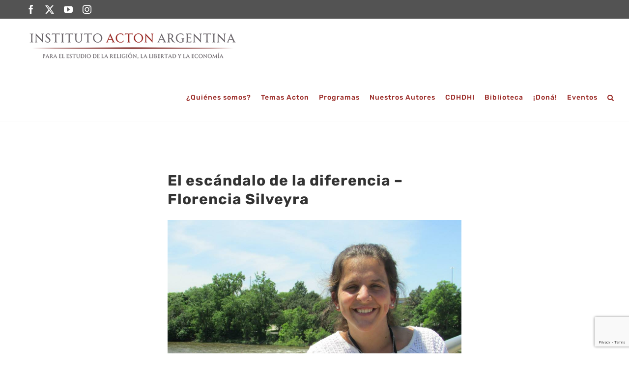

--- FILE ---
content_type: text/html; charset=UTF-8
request_url: https://institutoacton.org/2016/09/20/el-escandalo-de-la-diferencia-florencia-silveyra/
body_size: 24353
content:
<!DOCTYPE html>
<html class="avada-html-layout-wide avada-html-header-position-top" lang="es" prefix="og: http://ogp.me/ns# fb: http://ogp.me/ns/fb#">
<head>
	<meta http-equiv="X-UA-Compatible" content="IE=edge" />
	<meta http-equiv="Content-Type" content="text/html; charset=utf-8"/>
	<meta name="viewport" content="width=device-width, initial-scale=1" />
	<meta name='robots' content='index, follow, max-image-preview:large, max-snippet:-1, max-video-preview:-1' />

	<!-- This site is optimized with the Yoast SEO plugin v26.7 - https://yoast.com/wordpress/plugins/seo/ -->
	<title>El escándalo de la diferencia - Florencia Silveyra - Instituto Acton</title>
	<link rel="canonical" href="https://institutoacton.org/2016/09/20/el-escandalo-de-la-diferencia-florencia-silveyra/" />
	<meta property="og:locale" content="es_ES" />
	<meta property="og:type" content="article" />
	<meta property="og:title" content="El escándalo de la diferencia - Florencia Silveyra - Instituto Acton" />
	<meta property="og:description" content="[&hellip;]" />
	<meta property="og:url" content="https://institutoacton.org/2016/09/20/el-escandalo-de-la-diferencia-florencia-silveyra/" />
	<meta property="og:site_name" content="Instituto Acton" />
	<meta property="article:published_time" content="2016-09-20T20:19:03+00:00" />
	<meta property="og:image" content="https://institutoacton.org/wp-content/uploads/2016/09/17321_10152883799962124_8423815515876284758_n.jpg" />
	<meta property="og:image:width" content="960" />
	<meta property="og:image:height" content="720" />
	<meta property="og:image:type" content="image/jpeg" />
	<meta name="author" content="acton" />
	<meta name="twitter:card" content="summary_large_image" />
	<meta name="twitter:label1" content="Escrito por" />
	<meta name="twitter:data1" content="acton" />
	<meta name="twitter:label2" content="Tiempo de lectura" />
	<meta name="twitter:data2" content="5 minutos" />
	<script type="application/ld+json" class="yoast-schema-graph">{"@context":"https://schema.org","@graph":[{"@type":"Article","@id":"https://institutoacton.org/2016/09/20/el-escandalo-de-la-diferencia-florencia-silveyra/#article","isPartOf":{"@id":"https://institutoacton.org/2016/09/20/el-escandalo-de-la-diferencia-florencia-silveyra/"},"author":{"name":"acton","@id":"https://institutoacton.org/#/schema/person/0046fe03e7e523ad3f658704f6bd12d5"},"headline":"El escándalo de la diferencia &#8211; Florencia Silveyra","datePublished":"2016-09-20T20:19:03+00:00","mainEntityOfPage":{"@id":"https://institutoacton.org/2016/09/20/el-escandalo-de-la-diferencia-florencia-silveyra/"},"wordCount":914,"commentCount":0,"image":{"@id":"https://institutoacton.org/2016/09/20/el-escandalo-de-la-diferencia-florencia-silveyra/#primaryimage"},"thumbnailUrl":"https://institutoacton.org/wp-content/uploads/2016/09/17321_10152883799962124_8423815515876284758_n.jpg","keywords":["desigualdad","destacado","distribución","Pobreza"],"articleSection":["Acton Joven"],"inLanguage":"es","potentialAction":[{"@type":"CommentAction","name":"Comment","target":["https://institutoacton.org/2016/09/20/el-escandalo-de-la-diferencia-florencia-silveyra/#respond"]}]},{"@type":"WebPage","@id":"https://institutoacton.org/2016/09/20/el-escandalo-de-la-diferencia-florencia-silveyra/","url":"https://institutoacton.org/2016/09/20/el-escandalo-de-la-diferencia-florencia-silveyra/","name":"El escándalo de la diferencia - Florencia Silveyra - Instituto Acton","isPartOf":{"@id":"https://institutoacton.org/#website"},"primaryImageOfPage":{"@id":"https://institutoacton.org/2016/09/20/el-escandalo-de-la-diferencia-florencia-silveyra/#primaryimage"},"image":{"@id":"https://institutoacton.org/2016/09/20/el-escandalo-de-la-diferencia-florencia-silveyra/#primaryimage"},"thumbnailUrl":"https://institutoacton.org/wp-content/uploads/2016/09/17321_10152883799962124_8423815515876284758_n.jpg","datePublished":"2016-09-20T20:19:03+00:00","author":{"@id":"https://institutoacton.org/#/schema/person/0046fe03e7e523ad3f658704f6bd12d5"},"breadcrumb":{"@id":"https://institutoacton.org/2016/09/20/el-escandalo-de-la-diferencia-florencia-silveyra/#breadcrumb"},"inLanguage":"es","potentialAction":[{"@type":"ReadAction","target":["https://institutoacton.org/2016/09/20/el-escandalo-de-la-diferencia-florencia-silveyra/"]}]},{"@type":"ImageObject","inLanguage":"es","@id":"https://institutoacton.org/2016/09/20/el-escandalo-de-la-diferencia-florencia-silveyra/#primaryimage","url":"https://institutoacton.org/wp-content/uploads/2016/09/17321_10152883799962124_8423815515876284758_n.jpg","contentUrl":"https://institutoacton.org/wp-content/uploads/2016/09/17321_10152883799962124_8423815515876284758_n.jpg","width":960,"height":720},{"@type":"BreadcrumbList","@id":"https://institutoacton.org/2016/09/20/el-escandalo-de-la-diferencia-florencia-silveyra/#breadcrumb","itemListElement":[{"@type":"ListItem","position":1,"name":"Home","item":"https://institutoacton.org/"},{"@type":"ListItem","position":2,"name":"El escándalo de la diferencia &#8211; Florencia Silveyra"}]},{"@type":"WebSite","@id":"https://institutoacton.org/#website","url":"https://institutoacton.org/","name":"Instituto Acton","description":"","potentialAction":[{"@type":"SearchAction","target":{"@type":"EntryPoint","urlTemplate":"https://institutoacton.org/?s={search_term_string}"},"query-input":{"@type":"PropertyValueSpecification","valueRequired":true,"valueName":"search_term_string"}}],"inLanguage":"es"},{"@type":"Person","@id":"https://institutoacton.org/#/schema/person/0046fe03e7e523ad3f658704f6bd12d5","name":"acton","image":{"@type":"ImageObject","inLanguage":"es","@id":"https://institutoacton.org/#/schema/person/image/","url":"https://secure.gravatar.com/avatar/f653e6460f1bd1782a3bd5c4067051eab0d07b26ef7b8f661dec1642a1e1f53f?s=96&d=mm&r=g","contentUrl":"https://secure.gravatar.com/avatar/f653e6460f1bd1782a3bd5c4067051eab0d07b26ef7b8f661dec1642a1e1f53f?s=96&d=mm&r=g","caption":"acton"},"url":"https://institutoacton.org/author/acton/"}]}</script>
	<!-- / Yoast SEO plugin. -->


<link rel="alternate" type="application/rss+xml" title="Instituto Acton &raquo; Feed" href="https://institutoacton.org/feed/" />
<link rel="alternate" type="application/rss+xml" title="Instituto Acton &raquo; Feed de los comentarios" href="https://institutoacton.org/comments/feed/" />
<link rel="alternate" type="text/calendar" title="Instituto Acton &raquo; iCal Feed" href="https://institutoacton.org/events/?ical=1" />
					<link rel="shortcut icon" href="https://institutoacton.org/wp-content/uploads/2019/08/Fa4.png" type="image/x-icon" />
		
		
		
				<link rel="alternate" type="application/rss+xml" title="Instituto Acton &raquo; Comentario El escándalo de la diferencia &#8211; Florencia Silveyra del feed" href="https://institutoacton.org/2016/09/20/el-escandalo-de-la-diferencia-florencia-silveyra/feed/" />
<link rel="alternate" title="oEmbed (JSON)" type="application/json+oembed" href="https://institutoacton.org/wp-json/oembed/1.0/embed?url=https%3A%2F%2Finstitutoacton.org%2F2016%2F09%2F20%2Fel-escandalo-de-la-diferencia-florencia-silveyra%2F" />
<link rel="alternate" title="oEmbed (XML)" type="text/xml+oembed" href="https://institutoacton.org/wp-json/oembed/1.0/embed?url=https%3A%2F%2Finstitutoacton.org%2F2016%2F09%2F20%2Fel-escandalo-de-la-diferencia-florencia-silveyra%2F&#038;format=xml" />
		<style>
			.lazyload,
			.lazyloading {
				max-width: 100%;
			}
		</style>
		
		<meta property="og:title" content="El escándalo de la diferencia - Florencia Silveyra"/>
		<meta property="og:type" content="article"/>
		<meta property="og:url" content="https://institutoacton.org/2016/09/20/el-escandalo-de-la-diferencia-florencia-silveyra/"/>
		<meta property="og:site_name" content="Instituto Acton"/>
		<meta property="og:description" content="Septiembre de 2016
Por Florencia Silveyra
Miembro del grupo Acton Joven
 
“La Providencia ha constituido en el mundo
la noble variedad de condiciones,
la dependencia, la subordinación que hay entre las cosas,
para que uniéndonos por el bien natural que sacamos unos de otros,
en cualquier estado que el Señor nos haya colocado,
 nosotros no somos nuestros,"/>

									<meta property="og:image" content="https://institutoacton.org/wp-content/uploads/2016/09/17321_10152883799962124_8423815515876284758_n.jpg"/>
							<style id='wp-img-auto-sizes-contain-inline-css' type='text/css'>
img:is([sizes=auto i],[sizes^="auto," i]){contain-intrinsic-size:3000px 1500px}
/*# sourceURL=wp-img-auto-sizes-contain-inline-css */
</style>
<style id='wp-emoji-styles-inline-css' type='text/css'>

	img.wp-smiley, img.emoji {
		display: inline !important;
		border: none !important;
		box-shadow: none !important;
		height: 1em !important;
		width: 1em !important;
		margin: 0 0.07em !important;
		vertical-align: -0.1em !important;
		background: none !important;
		padding: 0 !important;
	}
/*# sourceURL=wp-emoji-styles-inline-css */
</style>
<link rel='stylesheet' id='wpzoom-social-icons-socicon-css' href='https://institutoacton.org/wp-content/plugins/social-icons-widget-by-wpzoom/assets/css/wpzoom-socicon.css?ver=1768830517' type='text/css' media='all' />
<link rel='stylesheet' id='wpzoom-social-icons-genericons-css' href='https://institutoacton.org/wp-content/plugins/social-icons-widget-by-wpzoom/assets/css/genericons.css?ver=1768830517' type='text/css' media='all' />
<link rel='stylesheet' id='wpzoom-social-icons-academicons-css' href='https://institutoacton.org/wp-content/plugins/social-icons-widget-by-wpzoom/assets/css/academicons.min.css?ver=1768830517' type='text/css' media='all' />
<link rel='stylesheet' id='wpzoom-social-icons-font-awesome-3-css' href='https://institutoacton.org/wp-content/plugins/social-icons-widget-by-wpzoom/assets/css/font-awesome-3.min.css?ver=1768830517' type='text/css' media='all' />
<link rel='stylesheet' id='dashicons-css' href='https://institutoacton.org/wp-includes/css/dashicons.min.css?ver=6.9' type='text/css' media='all' />
<link rel='stylesheet' id='wpzoom-social-icons-styles-css' href='https://institutoacton.org/wp-content/plugins/social-icons-widget-by-wpzoom/assets/css/wpzoom-social-icons-styles.css?ver=1768830517' type='text/css' media='all' />
<link rel='preload' as='font'  id='wpzoom-social-icons-font-academicons-woff2-css' href='https://institutoacton.org/wp-content/plugins/social-icons-widget-by-wpzoom/assets/font/academicons.woff2?v=1.9.2'  type='font/woff2' crossorigin />
<link rel='preload' as='font'  id='wpzoom-social-icons-font-fontawesome-3-woff2-css' href='https://institutoacton.org/wp-content/plugins/social-icons-widget-by-wpzoom/assets/font/fontawesome-webfont.woff2?v=4.7.0'  type='font/woff2' crossorigin />
<link rel='preload' as='font'  id='wpzoom-social-icons-font-genericons-woff-css' href='https://institutoacton.org/wp-content/plugins/social-icons-widget-by-wpzoom/assets/font/Genericons.woff'  type='font/woff' crossorigin />
<link rel='preload' as='font'  id='wpzoom-social-icons-font-socicon-woff2-css' href='https://institutoacton.org/wp-content/plugins/social-icons-widget-by-wpzoom/assets/font/socicon.woff2?v=4.5.4'  type='font/woff2' crossorigin />
<link rel='stylesheet' id='fusion-dynamic-css-css' href='https://institutoacton.org/wp-content/uploads/fusion-styles/dc95426e334adc52d4ac713f30df2683.min.css?ver=3.11.3' type='text/css' media='all' />
<script type="text/javascript" src="https://institutoacton.org/wp-includes/js/jquery/jquery.min.js?ver=3.7.1" id="jquery-core-js"></script>
<script type="text/javascript" src="https://institutoacton.org/wp-includes/js/jquery/jquery-migrate.min.js?ver=3.4.1" id="jquery-migrate-js"></script>
<link rel="https://api.w.org/" href="https://institutoacton.org/wp-json/" /><link rel="alternate" title="JSON" type="application/json" href="https://institutoacton.org/wp-json/wp/v2/posts/16495" /><link rel="EditURI" type="application/rsd+xml" title="RSD" href="https://institutoacton.org/xmlrpc.php?rsd" />
<link rel='shortlink' href='https://institutoacton.org/?p=16495' />
<meta name="tec-api-version" content="v1"><meta name="tec-api-origin" content="https://institutoacton.org"><link rel="alternate" href="https://institutoacton.org/wp-json/tribe/events/v1/" />		<script>
			document.documentElement.className = document.documentElement.className.replace('no-js', 'js');
		</script>
				<style>
			.no-js img.lazyload {
				display: none;
			}

			figure.wp-block-image img.lazyloading {
				min-width: 150px;
			}

			.lazyload,
			.lazyloading {
				--smush-placeholder-width: 100px;
				--smush-placeholder-aspect-ratio: 1/1;
				width: var(--smush-image-width, var(--smush-placeholder-width)) !important;
				aspect-ratio: var(--smush-image-aspect-ratio, var(--smush-placeholder-aspect-ratio)) !important;
			}

						.lazyload, .lazyloading {
				opacity: 0;
			}

			.lazyloaded {
				opacity: 1;
				transition: opacity 400ms;
				transition-delay: 0ms;
			}

					</style>
		<style type="text/css" id="css-fb-visibility">@media screen and (max-width: 640px){.fusion-no-small-visibility{display:none !important;}body .sm-text-align-center{text-align:center !important;}body .sm-text-align-left{text-align:left !important;}body .sm-text-align-right{text-align:right !important;}body .sm-flex-align-center{justify-content:center !important;}body .sm-flex-align-flex-start{justify-content:flex-start !important;}body .sm-flex-align-flex-end{justify-content:flex-end !important;}body .sm-mx-auto{margin-left:auto !important;margin-right:auto !important;}body .sm-ml-auto{margin-left:auto !important;}body .sm-mr-auto{margin-right:auto !important;}body .fusion-absolute-position-small{position:absolute;top:auto;width:100%;}.awb-sticky.awb-sticky-small{ position: sticky; top: var(--awb-sticky-offset,0); }}@media screen and (min-width: 641px) and (max-width: 1024px){.fusion-no-medium-visibility{display:none !important;}body .md-text-align-center{text-align:center !important;}body .md-text-align-left{text-align:left !important;}body .md-text-align-right{text-align:right !important;}body .md-flex-align-center{justify-content:center !important;}body .md-flex-align-flex-start{justify-content:flex-start !important;}body .md-flex-align-flex-end{justify-content:flex-end !important;}body .md-mx-auto{margin-left:auto !important;margin-right:auto !important;}body .md-ml-auto{margin-left:auto !important;}body .md-mr-auto{margin-right:auto !important;}body .fusion-absolute-position-medium{position:absolute;top:auto;width:100%;}.awb-sticky.awb-sticky-medium{ position: sticky; top: var(--awb-sticky-offset,0); }}@media screen and (min-width: 1025px){.fusion-no-large-visibility{display:none !important;}body .lg-text-align-center{text-align:center !important;}body .lg-text-align-left{text-align:left !important;}body .lg-text-align-right{text-align:right !important;}body .lg-flex-align-center{justify-content:center !important;}body .lg-flex-align-flex-start{justify-content:flex-start !important;}body .lg-flex-align-flex-end{justify-content:flex-end !important;}body .lg-mx-auto{margin-left:auto !important;margin-right:auto !important;}body .lg-ml-auto{margin-left:auto !important;}body .lg-mr-auto{margin-right:auto !important;}body .fusion-absolute-position-large{position:absolute;top:auto;width:100%;}.awb-sticky.awb-sticky-large{ position: sticky; top: var(--awb-sticky-offset,0); }}</style><style type="text/css">.recentcomments a{display:inline !important;padding:0 !important;margin:0 !important;}</style><meta name="generator" content="Powered by Slider Revolution 6.5.15 - responsive, Mobile-Friendly Slider Plugin for WordPress with comfortable drag and drop interface." />
<script>function setREVStartSize(e){
			//window.requestAnimationFrame(function() {
				window.RSIW = window.RSIW===undefined ? window.innerWidth : window.RSIW;
				window.RSIH = window.RSIH===undefined ? window.innerHeight : window.RSIH;
				try {
					var pw = document.getElementById(e.c).parentNode.offsetWidth,
						newh;
					pw = pw===0 || isNaN(pw) ? window.RSIW : pw;
					e.tabw = e.tabw===undefined ? 0 : parseInt(e.tabw);
					e.thumbw = e.thumbw===undefined ? 0 : parseInt(e.thumbw);
					e.tabh = e.tabh===undefined ? 0 : parseInt(e.tabh);
					e.thumbh = e.thumbh===undefined ? 0 : parseInt(e.thumbh);
					e.tabhide = e.tabhide===undefined ? 0 : parseInt(e.tabhide);
					e.thumbhide = e.thumbhide===undefined ? 0 : parseInt(e.thumbhide);
					e.mh = e.mh===undefined || e.mh=="" || e.mh==="auto" ? 0 : parseInt(e.mh,0);
					if(e.layout==="fullscreen" || e.l==="fullscreen")
						newh = Math.max(e.mh,window.RSIH);
					else{
						e.gw = Array.isArray(e.gw) ? e.gw : [e.gw];
						for (var i in e.rl) if (e.gw[i]===undefined || e.gw[i]===0) e.gw[i] = e.gw[i-1];
						e.gh = e.el===undefined || e.el==="" || (Array.isArray(e.el) && e.el.length==0)? e.gh : e.el;
						e.gh = Array.isArray(e.gh) ? e.gh : [e.gh];
						for (var i in e.rl) if (e.gh[i]===undefined || e.gh[i]===0) e.gh[i] = e.gh[i-1];
											
						var nl = new Array(e.rl.length),
							ix = 0,
							sl;
						e.tabw = e.tabhide>=pw ? 0 : e.tabw;
						e.thumbw = e.thumbhide>=pw ? 0 : e.thumbw;
						e.tabh = e.tabhide>=pw ? 0 : e.tabh;
						e.thumbh = e.thumbhide>=pw ? 0 : e.thumbh;
						for (var i in e.rl) nl[i] = e.rl[i]<window.RSIW ? 0 : e.rl[i];
						sl = nl[0];
						for (var i in nl) if (sl>nl[i] && nl[i]>0) { sl = nl[i]; ix=i;}
						var m = pw>(e.gw[ix]+e.tabw+e.thumbw) ? 1 : (pw-(e.tabw+e.thumbw)) / (e.gw[ix]);
						newh =  (e.gh[ix] * m) + (e.tabh + e.thumbh);
					}
					var el = document.getElementById(e.c);
					if (el!==null && el) el.style.height = newh+"px";
					el = document.getElementById(e.c+"_wrapper");
					if (el!==null && el) {
						el.style.height = newh+"px";
						el.style.display = "block";
					}
				} catch(e){
					console.log("Failure at Presize of Slider:" + e)
				}
			//});
		  };</script>
		<script type="text/javascript">
			var doc = document.documentElement;
			doc.setAttribute( 'data-useragent', navigator.userAgent );
		</script>
		
	<style id='global-styles-inline-css' type='text/css'>
:root{--wp--preset--aspect-ratio--square: 1;--wp--preset--aspect-ratio--4-3: 4/3;--wp--preset--aspect-ratio--3-4: 3/4;--wp--preset--aspect-ratio--3-2: 3/2;--wp--preset--aspect-ratio--2-3: 2/3;--wp--preset--aspect-ratio--16-9: 16/9;--wp--preset--aspect-ratio--9-16: 9/16;--wp--preset--color--black: #000000;--wp--preset--color--cyan-bluish-gray: #abb8c3;--wp--preset--color--white: #ffffff;--wp--preset--color--pale-pink: #f78da7;--wp--preset--color--vivid-red: #cf2e2e;--wp--preset--color--luminous-vivid-orange: #ff6900;--wp--preset--color--luminous-vivid-amber: #fcb900;--wp--preset--color--light-green-cyan: #7bdcb5;--wp--preset--color--vivid-green-cyan: #00d084;--wp--preset--color--pale-cyan-blue: #8ed1fc;--wp--preset--color--vivid-cyan-blue: #0693e3;--wp--preset--color--vivid-purple: #9b51e0;--wp--preset--color--awb-color-1: rgba(255,255,255,1);--wp--preset--color--awb-color-2: rgba(246,246,246,1);--wp--preset--color--awb-color-3: rgba(224,222,222,1);--wp--preset--color--awb-color-4: rgba(160,206,78,1);--wp--preset--color--awb-color-5: rgba(116,116,116,1);--wp--preset--color--awb-color-6: rgba(83,83,83,1);--wp--preset--color--awb-color-7: rgba(153,41,37,1);--wp--preset--color--awb-color-8: rgba(51,51,51,1);--wp--preset--color--awb-color-custom-10: rgba(0,0,0,1);--wp--preset--color--awb-color-custom-11: rgba(235,234,234,1);--wp--preset--color--awb-color-custom-12: rgba(146,196,213,1);--wp--preset--color--awb-color-custom-13: rgba(232,232,232,1);--wp--preset--color--awb-color-custom-14: rgba(249,249,249,1);--wp--preset--color--awb-color-custom-15: rgba(235,234,234,0.8);--wp--preset--color--awb-color-custom-16: rgba(229,229,229,1);--wp--preset--gradient--vivid-cyan-blue-to-vivid-purple: linear-gradient(135deg,rgb(6,147,227) 0%,rgb(155,81,224) 100%);--wp--preset--gradient--light-green-cyan-to-vivid-green-cyan: linear-gradient(135deg,rgb(122,220,180) 0%,rgb(0,208,130) 100%);--wp--preset--gradient--luminous-vivid-amber-to-luminous-vivid-orange: linear-gradient(135deg,rgb(252,185,0) 0%,rgb(255,105,0) 100%);--wp--preset--gradient--luminous-vivid-orange-to-vivid-red: linear-gradient(135deg,rgb(255,105,0) 0%,rgb(207,46,46) 100%);--wp--preset--gradient--very-light-gray-to-cyan-bluish-gray: linear-gradient(135deg,rgb(238,238,238) 0%,rgb(169,184,195) 100%);--wp--preset--gradient--cool-to-warm-spectrum: linear-gradient(135deg,rgb(74,234,220) 0%,rgb(151,120,209) 20%,rgb(207,42,186) 40%,rgb(238,44,130) 60%,rgb(251,105,98) 80%,rgb(254,248,76) 100%);--wp--preset--gradient--blush-light-purple: linear-gradient(135deg,rgb(255,206,236) 0%,rgb(152,150,240) 100%);--wp--preset--gradient--blush-bordeaux: linear-gradient(135deg,rgb(254,205,165) 0%,rgb(254,45,45) 50%,rgb(107,0,62) 100%);--wp--preset--gradient--luminous-dusk: linear-gradient(135deg,rgb(255,203,112) 0%,rgb(199,81,192) 50%,rgb(65,88,208) 100%);--wp--preset--gradient--pale-ocean: linear-gradient(135deg,rgb(255,245,203) 0%,rgb(182,227,212) 50%,rgb(51,167,181) 100%);--wp--preset--gradient--electric-grass: linear-gradient(135deg,rgb(202,248,128) 0%,rgb(113,206,126) 100%);--wp--preset--gradient--midnight: linear-gradient(135deg,rgb(2,3,129) 0%,rgb(40,116,252) 100%);--wp--preset--font-size--small: 12.75px;--wp--preset--font-size--medium: 20px;--wp--preset--font-size--large: 25.5px;--wp--preset--font-size--x-large: 42px;--wp--preset--font-size--normal: 17px;--wp--preset--font-size--xlarge: 34px;--wp--preset--font-size--huge: 51px;--wp--preset--spacing--20: 0.44rem;--wp--preset--spacing--30: 0.67rem;--wp--preset--spacing--40: 1rem;--wp--preset--spacing--50: 1.5rem;--wp--preset--spacing--60: 2.25rem;--wp--preset--spacing--70: 3.38rem;--wp--preset--spacing--80: 5.06rem;--wp--preset--shadow--natural: 6px 6px 9px rgba(0, 0, 0, 0.2);--wp--preset--shadow--deep: 12px 12px 50px rgba(0, 0, 0, 0.4);--wp--preset--shadow--sharp: 6px 6px 0px rgba(0, 0, 0, 0.2);--wp--preset--shadow--outlined: 6px 6px 0px -3px rgb(255, 255, 255), 6px 6px rgb(0, 0, 0);--wp--preset--shadow--crisp: 6px 6px 0px rgb(0, 0, 0);}:where(.is-layout-flex){gap: 0.5em;}:where(.is-layout-grid){gap: 0.5em;}body .is-layout-flex{display: flex;}.is-layout-flex{flex-wrap: wrap;align-items: center;}.is-layout-flex > :is(*, div){margin: 0;}body .is-layout-grid{display: grid;}.is-layout-grid > :is(*, div){margin: 0;}:where(.wp-block-columns.is-layout-flex){gap: 2em;}:where(.wp-block-columns.is-layout-grid){gap: 2em;}:where(.wp-block-post-template.is-layout-flex){gap: 1.25em;}:where(.wp-block-post-template.is-layout-grid){gap: 1.25em;}.has-black-color{color: var(--wp--preset--color--black) !important;}.has-cyan-bluish-gray-color{color: var(--wp--preset--color--cyan-bluish-gray) !important;}.has-white-color{color: var(--wp--preset--color--white) !important;}.has-pale-pink-color{color: var(--wp--preset--color--pale-pink) !important;}.has-vivid-red-color{color: var(--wp--preset--color--vivid-red) !important;}.has-luminous-vivid-orange-color{color: var(--wp--preset--color--luminous-vivid-orange) !important;}.has-luminous-vivid-amber-color{color: var(--wp--preset--color--luminous-vivid-amber) !important;}.has-light-green-cyan-color{color: var(--wp--preset--color--light-green-cyan) !important;}.has-vivid-green-cyan-color{color: var(--wp--preset--color--vivid-green-cyan) !important;}.has-pale-cyan-blue-color{color: var(--wp--preset--color--pale-cyan-blue) !important;}.has-vivid-cyan-blue-color{color: var(--wp--preset--color--vivid-cyan-blue) !important;}.has-vivid-purple-color{color: var(--wp--preset--color--vivid-purple) !important;}.has-black-background-color{background-color: var(--wp--preset--color--black) !important;}.has-cyan-bluish-gray-background-color{background-color: var(--wp--preset--color--cyan-bluish-gray) !important;}.has-white-background-color{background-color: var(--wp--preset--color--white) !important;}.has-pale-pink-background-color{background-color: var(--wp--preset--color--pale-pink) !important;}.has-vivid-red-background-color{background-color: var(--wp--preset--color--vivid-red) !important;}.has-luminous-vivid-orange-background-color{background-color: var(--wp--preset--color--luminous-vivid-orange) !important;}.has-luminous-vivid-amber-background-color{background-color: var(--wp--preset--color--luminous-vivid-amber) !important;}.has-light-green-cyan-background-color{background-color: var(--wp--preset--color--light-green-cyan) !important;}.has-vivid-green-cyan-background-color{background-color: var(--wp--preset--color--vivid-green-cyan) !important;}.has-pale-cyan-blue-background-color{background-color: var(--wp--preset--color--pale-cyan-blue) !important;}.has-vivid-cyan-blue-background-color{background-color: var(--wp--preset--color--vivid-cyan-blue) !important;}.has-vivid-purple-background-color{background-color: var(--wp--preset--color--vivid-purple) !important;}.has-black-border-color{border-color: var(--wp--preset--color--black) !important;}.has-cyan-bluish-gray-border-color{border-color: var(--wp--preset--color--cyan-bluish-gray) !important;}.has-white-border-color{border-color: var(--wp--preset--color--white) !important;}.has-pale-pink-border-color{border-color: var(--wp--preset--color--pale-pink) !important;}.has-vivid-red-border-color{border-color: var(--wp--preset--color--vivid-red) !important;}.has-luminous-vivid-orange-border-color{border-color: var(--wp--preset--color--luminous-vivid-orange) !important;}.has-luminous-vivid-amber-border-color{border-color: var(--wp--preset--color--luminous-vivid-amber) !important;}.has-light-green-cyan-border-color{border-color: var(--wp--preset--color--light-green-cyan) !important;}.has-vivid-green-cyan-border-color{border-color: var(--wp--preset--color--vivid-green-cyan) !important;}.has-pale-cyan-blue-border-color{border-color: var(--wp--preset--color--pale-cyan-blue) !important;}.has-vivid-cyan-blue-border-color{border-color: var(--wp--preset--color--vivid-cyan-blue) !important;}.has-vivid-purple-border-color{border-color: var(--wp--preset--color--vivid-purple) !important;}.has-vivid-cyan-blue-to-vivid-purple-gradient-background{background: var(--wp--preset--gradient--vivid-cyan-blue-to-vivid-purple) !important;}.has-light-green-cyan-to-vivid-green-cyan-gradient-background{background: var(--wp--preset--gradient--light-green-cyan-to-vivid-green-cyan) !important;}.has-luminous-vivid-amber-to-luminous-vivid-orange-gradient-background{background: var(--wp--preset--gradient--luminous-vivid-amber-to-luminous-vivid-orange) !important;}.has-luminous-vivid-orange-to-vivid-red-gradient-background{background: var(--wp--preset--gradient--luminous-vivid-orange-to-vivid-red) !important;}.has-very-light-gray-to-cyan-bluish-gray-gradient-background{background: var(--wp--preset--gradient--very-light-gray-to-cyan-bluish-gray) !important;}.has-cool-to-warm-spectrum-gradient-background{background: var(--wp--preset--gradient--cool-to-warm-spectrum) !important;}.has-blush-light-purple-gradient-background{background: var(--wp--preset--gradient--blush-light-purple) !important;}.has-blush-bordeaux-gradient-background{background: var(--wp--preset--gradient--blush-bordeaux) !important;}.has-luminous-dusk-gradient-background{background: var(--wp--preset--gradient--luminous-dusk) !important;}.has-pale-ocean-gradient-background{background: var(--wp--preset--gradient--pale-ocean) !important;}.has-electric-grass-gradient-background{background: var(--wp--preset--gradient--electric-grass) !important;}.has-midnight-gradient-background{background: var(--wp--preset--gradient--midnight) !important;}.has-small-font-size{font-size: var(--wp--preset--font-size--small) !important;}.has-medium-font-size{font-size: var(--wp--preset--font-size--medium) !important;}.has-large-font-size{font-size: var(--wp--preset--font-size--large) !important;}.has-x-large-font-size{font-size: var(--wp--preset--font-size--x-large) !important;}
/*# sourceURL=global-styles-inline-css */
</style>
<link rel='stylesheet' id='wp-block-library-css' href='https://institutoacton.org/wp-includes/css/dist/block-library/style.min.css?ver=6.9' type='text/css' media='all' />
<style id='wp-block-library-inline-css' type='text/css'>
/*wp_block_styles_on_demand_placeholder:6976ffb8283c0*/
/*# sourceURL=wp-block-library-inline-css */
</style>
<style id='wp-block-library-theme-inline-css' type='text/css'>
.wp-block-audio :where(figcaption){color:#555;font-size:13px;text-align:center}.is-dark-theme .wp-block-audio :where(figcaption){color:#ffffffa6}.wp-block-audio{margin:0 0 1em}.wp-block-code{border:1px solid #ccc;border-radius:4px;font-family:Menlo,Consolas,monaco,monospace;padding:.8em 1em}.wp-block-embed :where(figcaption){color:#555;font-size:13px;text-align:center}.is-dark-theme .wp-block-embed :where(figcaption){color:#ffffffa6}.wp-block-embed{margin:0 0 1em}.blocks-gallery-caption{color:#555;font-size:13px;text-align:center}.is-dark-theme .blocks-gallery-caption{color:#ffffffa6}:root :where(.wp-block-image figcaption){color:#555;font-size:13px;text-align:center}.is-dark-theme :root :where(.wp-block-image figcaption){color:#ffffffa6}.wp-block-image{margin:0 0 1em}.wp-block-pullquote{border-bottom:4px solid;border-top:4px solid;color:currentColor;margin-bottom:1.75em}.wp-block-pullquote :where(cite),.wp-block-pullquote :where(footer),.wp-block-pullquote__citation{color:currentColor;font-size:.8125em;font-style:normal;text-transform:uppercase}.wp-block-quote{border-left:.25em solid;margin:0 0 1.75em;padding-left:1em}.wp-block-quote cite,.wp-block-quote footer{color:currentColor;font-size:.8125em;font-style:normal;position:relative}.wp-block-quote:where(.has-text-align-right){border-left:none;border-right:.25em solid;padding-left:0;padding-right:1em}.wp-block-quote:where(.has-text-align-center){border:none;padding-left:0}.wp-block-quote.is-large,.wp-block-quote.is-style-large,.wp-block-quote:where(.is-style-plain){border:none}.wp-block-search .wp-block-search__label{font-weight:700}.wp-block-search__button{border:1px solid #ccc;padding:.375em .625em}:where(.wp-block-group.has-background){padding:1.25em 2.375em}.wp-block-separator.has-css-opacity{opacity:.4}.wp-block-separator{border:none;border-bottom:2px solid;margin-left:auto;margin-right:auto}.wp-block-separator.has-alpha-channel-opacity{opacity:1}.wp-block-separator:not(.is-style-wide):not(.is-style-dots){width:100px}.wp-block-separator.has-background:not(.is-style-dots){border-bottom:none;height:1px}.wp-block-separator.has-background:not(.is-style-wide):not(.is-style-dots){height:2px}.wp-block-table{margin:0 0 1em}.wp-block-table td,.wp-block-table th{word-break:normal}.wp-block-table :where(figcaption){color:#555;font-size:13px;text-align:center}.is-dark-theme .wp-block-table :where(figcaption){color:#ffffffa6}.wp-block-video :where(figcaption){color:#555;font-size:13px;text-align:center}.is-dark-theme .wp-block-video :where(figcaption){color:#ffffffa6}.wp-block-video{margin:0 0 1em}:root :where(.wp-block-template-part.has-background){margin-bottom:0;margin-top:0;padding:1.25em 2.375em}
/*# sourceURL=/wp-includes/css/dist/block-library/theme.min.css */
</style>
<style id='classic-theme-styles-inline-css' type='text/css'>
/*! This file is auto-generated */
.wp-block-button__link{color:#fff;background-color:#32373c;border-radius:9999px;box-shadow:none;text-decoration:none;padding:calc(.667em + 2px) calc(1.333em + 2px);font-size:1.125em}.wp-block-file__button{background:#32373c;color:#fff;text-decoration:none}
/*# sourceURL=/wp-includes/css/classic-themes.min.css */
</style>
<link rel='stylesheet' id='rs-plugin-settings-css' href='https://institutoacton.org/wp-content/plugins/revslider/public/assets/css/rs6.css?ver=6.5.15' type='text/css' media='all' />
<style id='rs-plugin-settings-inline-css' type='text/css'>
#rs-demo-id {}
/*# sourceURL=rs-plugin-settings-inline-css */
</style>
</head>

<body class="wp-singular post-template-default single single-post postid-16495 single-format-standard wp-theme-Avada tribe-no-js has-sidebar double-sidebars fusion-image-hovers fusion-pagination-sizing fusion-button_type-flat fusion-button_span-no fusion-button_gradient-linear avada-image-rollover-circle-yes avada-image-rollover-yes avada-image-rollover-direction-center_horiz fusion-body ltr fusion-sticky-header no-tablet-sticky-header no-mobile-sticky-header no-mobile-slidingbar no-mobile-totop avada-has-rev-slider-styles fusion-disable-outline fusion-sub-menu-fade mobile-logo-pos-left layout-wide-mode avada-has-boxed-modal-shadow-none layout-scroll-offset-full avada-has-zero-margin-offset-top fusion-top-header menu-text-align-center mobile-menu-design-modern fusion-show-pagination-text fusion-header-layout-v3 avada-responsive avada-footer-fx-none avada-menu-highlight-style-bottombar fusion-search-form-classic fusion-main-menu-search-dropdown fusion-avatar-square avada-sticky-shrinkage avada-dropdown-styles avada-blog-layout-medium avada-blog-archive-layout-grid avada-ec-not-100-width avada-ec-meta-layout-sidebar avada-header-shadow-no avada-menu-icon-position-left avada-has-megamenu-shadow avada-has-mainmenu-dropdown-divider avada-has-header-100-width avada-has-pagetitle-bg-full avada-has-main-nav-search-icon avada-has-breadcrumb-mobile-hidden avada-has-titlebar-hide avada-has-pagination-padding avada-flyout-menu-direction-fade avada-ec-views-v2" data-awb-post-id="16495">
		<a class="skip-link screen-reader-text" href="#content">Saltar al contenido</a>

	<div id="boxed-wrapper">
		
		<div id="wrapper" class="fusion-wrapper">
			<div id="home" style="position:relative;top:-1px;"></div>
							
					
			<header class="fusion-header-wrapper">
				<div class="fusion-header-v3 fusion-logo-alignment fusion-logo-left fusion-sticky-menu- fusion-sticky-logo-1 fusion-mobile-logo-  fusion-mobile-menu-design-modern">
					
<div class="fusion-secondary-header">
	<div class="fusion-row">
					<div class="fusion-alignleft">
				<div class="fusion-social-links-header"><div class="fusion-social-networks"><div class="fusion-social-networks-wrapper"><a  class="fusion-social-network-icon fusion-tooltip fusion-facebook awb-icon-facebook" style data-placement="bottom" data-title="Facebook" data-toggle="tooltip" title="Facebook" href="https://www.facebook.com/InstitutoActon" target="_blank" rel="noreferrer"><span class="screen-reader-text">Facebook</span></a><a  class="fusion-social-network-icon fusion-tooltip fusion-twitter awb-icon-twitter" style data-placement="bottom" data-title="Twitter" data-toggle="tooltip" title="Twitter" href="https://www.twitter.com/InstitutoActon" target="_blank" rel="noopener noreferrer"><span class="screen-reader-text">Twitter</span></a><a  class="fusion-social-network-icon fusion-tooltip fusion-youtube awb-icon-youtube" style data-placement="bottom" data-title="YouTube" data-toggle="tooltip" title="YouTube" href="https://www.youtube.com/user/ActonArgentina" target="_blank" rel="noopener noreferrer"><span class="screen-reader-text">YouTube</span></a><a  class="fusion-social-network-icon fusion-tooltip fusion-instagram awb-icon-instagram" style data-placement="bottom" data-title="Instagram" data-toggle="tooltip" title="Instagram" href="https://instagram.com/InstitutoActon" target="_blank" rel="noopener noreferrer"><span class="screen-reader-text">Instagram</span></a></div></div></div>			</div>
							<div class="fusion-alignright">
				<nav class="fusion-secondary-menu" role="navigation" aria-label="Menú secundario"></nav>			</div>
			</div>
</div>
<div class="fusion-header-sticky-height"></div>
<div class="fusion-header">
	<div class="fusion-row">
					<div class="fusion-logo" data-margin-top="25px" data-margin-bottom="25px" data-margin-left="0px" data-margin-right="0px">
			<a class="fusion-logo-link"  href="https://institutoacton.org/" >

						<!-- standard logo -->
			<img data-src="https://institutoacton.org/wp-content/uploads/2024/08/IAA-logo-transparencia-v3.png" data-srcset="https://institutoacton.org/wp-content/uploads/2024/08/IAA-logo-transparencia-v3.png 1x, https://institutoacton.org/wp-content/uploads/2024/08/IAA-logo-transparencia-v3.png 2x" width="432" height="60" style="--smush-placeholder-width: 432px; --smush-placeholder-aspect-ratio: 432/60;max-height:60px;height:auto;" alt="Instituto Acton Logo" data-retina_logo_url="https://institutoacton.org/wp-content/uploads/2024/08/IAA-logo-transparencia-v3.png" class="fusion-standard-logo lazyload" src="[data-uri]" />

			
											<!-- sticky header logo -->
				<img data-src="https://institutoacton.org/wp-content/uploads/2024/08/IAA-logo-transparencia-v3.png" data-srcset="https://institutoacton.org/wp-content/uploads/2024/08/IAA-logo-transparencia-v3.png 1x, https://institutoacton.org/wp-content/uploads/2024/08/IAA-logo-transparencia-v3.png 2x" width="432" height="60" style="--smush-placeholder-width: 432px; --smush-placeholder-aspect-ratio: 432/60;max-height:60px;height:auto;" alt="Instituto Acton Logo" data-retina_logo_url="https://institutoacton.org/wp-content/uploads/2024/08/IAA-logo-transparencia-v3.png" class="fusion-sticky-logo lazyload" src="[data-uri]" />
					</a>
		</div>		<nav class="fusion-main-menu" aria-label="Menú principal"><ul id="menu-actonnuevo" class="fusion-menu"><li  id="menu-item-27195"  class="menu-item menu-item-type-custom menu-item-object-custom menu-item-has-children menu-item-27195 fusion-dropdown-menu"  data-item-id="27195"><a  href="#" class="fusion-bottombar-highlight"><span class="menu-text">¿Quiénes somos?</span></a><ul class="sub-menu"><li  id="menu-item-27111"  class="menu-item menu-item-type-post_type menu-item-object-page menu-item-27111 fusion-dropdown-submenu" ><a  href="https://institutoacton.org/quienes-somos/mision/" class="fusion-bottombar-highlight"><span>Misión, Visión y Principios</span></a></li><li  id="menu-item-27965"  class="menu-item menu-item-type-post_type menu-item-object-page menu-item-27965 fusion-dropdown-submenu" ><a  href="https://institutoacton.org/quienes-somos/nuestra-historia/" class="fusion-bottombar-highlight"><span>Nuestra historia</span></a></li><li  id="menu-item-27109"  class="menu-item menu-item-type-post_type menu-item-object-page menu-item-27109 fusion-dropdown-submenu" ><a  href="https://institutoacton.org/quien-fue-lord-acton/" class="fusion-bottombar-highlight"><span>¿Quién fue Lord Acton?</span></a></li><li  id="menu-item-27112"  class="menu-item menu-item-type-post_type menu-item-object-page menu-item-27112 fusion-dropdown-submenu" ><a  href="https://institutoacton.org/quienes-somos/equipo/" class="fusion-bottombar-highlight"><span>El equipo</span></a></li><li  id="menu-item-27963"  class="menu-item menu-item-type-post_type menu-item-object-page menu-item-27963 fusion-dropdown-submenu" ><a  href="https://institutoacton.org/nuestra-tarea/" class="fusion-bottombar-highlight"><span>Nuestra tarea</span></a></li><li  id="menu-item-27705"  class="menu-item menu-item-type-custom menu-item-object-custom menu-item-27705 fusion-dropdown-submenu" ><a  href="#ToFooter" class="fusion-bottombar-highlight"><span>Contactános</span></a></li></ul></li><li  id="menu-item-27118"  class="menu-item menu-item-type-custom menu-item-object-custom menu-item-has-children menu-item-27118 fusion-dropdown-menu"  data-item-id="27118"><a  href="#" class="fusion-bottombar-highlight"><span class="menu-text">Temas Acton</span></a><ul class="sub-menu"><li  id="menu-item-32449"  class="menu-item menu-item-type-taxonomy menu-item-object-category menu-item-32449 fusion-dropdown-submenu" ><a  href="https://institutoacton.org/category/tiempo-de-adviento/" class="fusion-bottombar-highlight"><span>Tiempo de Adviento</span></a></li><li  id="menu-item-31490"  class="menu-item menu-item-type-taxonomy menu-item-object-category menu-item-31490 fusion-dropdown-submenu" ><a  href="https://institutoacton.org/category/dignidad-humana/" class="fusion-bottombar-highlight"><span>Dignidad Humana</span></a></li><li  id="menu-item-27119"  class="menu-item menu-item-type-taxonomy menu-item-object-category menu-item-27119 fusion-dropdown-submenu" ><a  href="https://institutoacton.org/category/libertad-religiosa/" class="fusion-bottombar-highlight"><span>Libertad Religiosa</span></a></li><li  id="menu-item-27249"  class="menu-item menu-item-type-taxonomy menu-item-object-category menu-item-27249 fusion-dropdown-submenu" ><a  href="https://institutoacton.org/category/libertad-economica/" class="fusion-bottombar-highlight"><span>Libertad Económica</span></a></li><li  id="menu-item-27251"  class="menu-item menu-item-type-taxonomy menu-item-object-category menu-item-27251 fusion-dropdown-submenu" ><a  href="https://institutoacton.org/category/libertad-politica/" class="fusion-bottombar-highlight"><span>Libertad Política</span></a></li><li  id="menu-item-27964"  class="menu-item menu-item-type-taxonomy menu-item-object-category menu-item-27964 fusion-dropdown-submenu" ><a  href="https://institutoacton.org/category/pobreza/" class="fusion-bottombar-highlight"><span>Pobreza</span></a></li><li  id="menu-item-32116"  class="menu-item menu-item-type-taxonomy menu-item-object-category menu-item-32116 fusion-dropdown-submenu" ><a  href="https://institutoacton.org/category/papa-leon-xiv/" class="fusion-bottombar-highlight"><span>Papa León XIV</span></a></li><li  id="menu-item-27120"  class="menu-item menu-item-type-taxonomy menu-item-object-category menu-item-27120 fusion-dropdown-submenu" ><a  href="https://institutoacton.org/category/contenidos/doctrina-social-de-la-iglesia/" class="fusion-bottombar-highlight"><span>Doctrina Social de la Iglesia</span></a></li><li  id="menu-item-27121"  class="menu-item menu-item-type-taxonomy menu-item-object-category menu-item-27121 fusion-dropdown-submenu" ><a  href="https://institutoacton.org/category/contenidos/antropologia-cristiana/" class="fusion-bottombar-highlight"><span>Antropología Cristiana</span></a></li><li  id="menu-item-27122"  class="menu-item menu-item-type-taxonomy menu-item-object-category menu-item-27122 fusion-dropdown-submenu" ><a  href="https://institutoacton.org/category/actualidad/" class="fusion-bottombar-highlight"><span>Actualidad</span></a></li><li  id="menu-item-28825"  class="menu-item menu-item-type-taxonomy menu-item-object-category menu-item-28825 fusion-dropdown-submenu" ><a  href="https://institutoacton.org/category/espiritualidad/" class="fusion-bottombar-highlight"><span>Espiritualidad</span></a></li><li  id="menu-item-30722"  class="menu-item menu-item-type-taxonomy menu-item-object-category menu-item-30722 fusion-dropdown-submenu" ><a  href="https://institutoacton.org/category/benedicto-xvi/" class="fusion-bottombar-highlight"><span>Benedicto XVI</span></a></li><li  id="menu-item-29584"  class="menu-item menu-item-type-taxonomy menu-item-object-category menu-item-29584 fusion-dropdown-submenu" ><a  href="https://institutoacton.org/category/nuestro-archivo/" class="fusion-bottombar-highlight"><span>Nuestro archivo</span></a></li></ul></li><li  id="menu-item-27125"  class="menu-item menu-item-type-taxonomy menu-item-object-category current-post-ancestor menu-item-has-children menu-item-27125 fusion-dropdown-menu"  data-item-id="27125"><a  href="https://institutoacton.org/category/programas/" class="fusion-bottombar-highlight"><span class="menu-text">Programas</span></a><ul class="sub-menu"><li  id="menu-item-30072"  class="menu-item menu-item-type-taxonomy menu-item-object-category menu-item-30072 fusion-dropdown-submenu" ><a  href="https://institutoacton.org/category/programas/diplomatura-online/" class="fusion-bottombar-highlight"><span>Diplomatura Online</span></a></li><li  id="menu-item-27955"  class="menu-item menu-item-type-taxonomy menu-item-object-category menu-item-27955 fusion-dropdown-submenu" ><a  href="https://institutoacton.org/category/catedra-acton/" class="fusion-bottombar-highlight"><span>Cátedra Acton</span></a></li><li  id="menu-item-27128"  class="menu-item menu-item-type-taxonomy menu-item-object-category menu-item-27128 fusion-dropdown-submenu" ><a  href="https://institutoacton.org/category/programas/cursos-online/" class="fusion-bottombar-highlight"><span>Cursos online</span></a></li><li  id="menu-item-27956"  class="menu-item menu-item-type-taxonomy menu-item-object-category menu-item-27956 fusion-dropdown-submenu" ><a  href="https://institutoacton.org/category/coloquios-clero/" class="fusion-bottombar-highlight"><span>Coloquios para el clero</span></a></li><li  id="menu-item-27129"  class="menu-item menu-item-type-taxonomy menu-item-object-category menu-item-27129 fusion-dropdown-submenu" ><a  href="https://institutoacton.org/category/programas/poverty-cure/" class="fusion-bottombar-highlight"><span>PovertyCure</span></a></li><li  id="menu-item-27126"  class="menu-item menu-item-type-taxonomy menu-item-object-category current-post-ancestor current-menu-parent current-post-parent menu-item-27126 fusion-dropdown-submenu" ><a  href="https://institutoacton.org/category/programas/acton-joven/" class="fusion-bottombar-highlight"><span>Acton Joven</span></a></li></ul></li><li  id="menu-item-27136"  class="menu-item menu-item-type-custom menu-item-object-custom menu-item-has-children menu-item-27136 fusion-dropdown-menu"  data-item-id="27136"><a  href="#" class="fusion-bottombar-highlight"><span class="menu-text">Nuestros Autores</span></a><ul class="sub-menu"><li  id="menu-item-27146"  class="menu-item menu-item-type-taxonomy menu-item-object-category menu-item-27146 fusion-dropdown-submenu" ><a  href="https://institutoacton.org/category/gabriel-zanotti/" class="fusion-bottombar-highlight"><span>Gabriel Zanotti</span></a></li><li  id="menu-item-27140"  class="menu-item menu-item-type-taxonomy menu-item-object-category menu-item-27140 fusion-dropdown-submenu" ><a  href="https://institutoacton.org/category/mario-silar/" class="fusion-bottombar-highlight"><span>Mario Silar</span></a></li><li  id="menu-item-27148"  class="menu-item menu-item-type-taxonomy menu-item-object-category menu-item-27148 fusion-dropdown-submenu" ><a  href="https://institutoacton.org/category/gustavo-irrazabal/" class="fusion-bottombar-highlight"><span>Gustavo Irrazábal</span></a></li><li  id="menu-item-27147"  class="menu-item menu-item-type-taxonomy menu-item-object-category menu-item-27147 fusion-dropdown-submenu" ><a  href="https://institutoacton.org/category/gustavo-hasperue/" class="fusion-bottombar-highlight"><span>Gustavo Hasperué</span></a></li><li  id="menu-item-27141"  class="menu-item menu-item-type-taxonomy menu-item-object-category menu-item-27141 fusion-dropdown-submenu" ><a  href="https://institutoacton.org/category/samuel-gregg/" class="fusion-bottombar-highlight"><span>Samuel Gregg</span></a></li></ul></li><li  id="menu-item-32129"  class="menu-item menu-item-type-post_type menu-item-object-page menu-item-32129"  data-item-id="32129"><a  href="https://institutoacton.org/cdhdhi/" class="fusion-bottombar-highlight"><span class="menu-text">CDHDHI</span></a></li><li  id="menu-item-27134"  class="menu-item menu-item-type-post_type menu-item-object-page menu-item-27134"  data-item-id="27134"><a  href="https://institutoacton.org/biblioteca-ia/" class="fusion-bottombar-highlight"><span class="menu-text">Biblioteca</span></a></li><li  id="menu-item-27186"  class="menu-item menu-item-type-post_type menu-item-object-page menu-item-27186"  data-item-id="27186"><a  href="https://institutoacton.org/sumate/" class="fusion-bottombar-highlight"><span class="menu-text">¡Doná!</span></a></li><li  id="menu-item-27182"  class="menu-item menu-item-type-custom menu-item-object-custom menu-item-27182"  data-item-id="27182"><a  href="https://institutoacton.org/eventos-todos/" class="fusion-bottombar-highlight"><span class="menu-text">Eventos</span></a></li><li class="fusion-custom-menu-item fusion-main-menu-search"><a class="fusion-main-menu-icon" href="#" aria-label="Buscar" data-title="Buscar" title="Buscar" role="button" aria-expanded="false"></a><div class="fusion-custom-menu-item-contents">		<form role="search" class="searchform fusion-search-form  fusion-search-form-classic" method="get" action="https://institutoacton.org/">
			<div class="fusion-search-form-content">

				
				<div class="fusion-search-field search-field">
					<label><span class="screen-reader-text">Buscar:</span>
													<input type="search" value="" name="s" class="s" placeholder="Buscar..." required aria-required="true" aria-label="Buscar..."/>
											</label>
				</div>
				<div class="fusion-search-button search-button">
					<input type="submit" class="fusion-search-submit searchsubmit" aria-label="Buscar" value="&#xf002;" />
									</div>

				
			</div>


			
		</form>
		</div></li></ul></nav>	<div class="fusion-mobile-menu-icons">
							<a href="#" class="fusion-icon awb-icon-bars" aria-label="Alternar menú móvil" aria-expanded="false"></a>
		
		
		
			</div>

<nav class="fusion-mobile-nav-holder fusion-mobile-menu-text-align-left" aria-label="Main Menu Mobile"></nav>

					</div>
</div>
				</div>
				<div class="fusion-clearfix"></div>
			</header>
								
							<div id="sliders-container" class="fusion-slider-visibility">
					</div>
				
					
							
			
						<main id="main" class="clearfix ">
				<div class="fusion-row" style="">

<section id="content" style="float: left;">
	
					<article id="post-16495" class="post post-16495 type-post status-publish format-standard has-post-thumbnail hentry category-acton-joven tag-desigualdad tag-destacado tag-distribucion tag-pobreza">
																		<h1 class="entry-title fusion-post-title">El escándalo de la diferencia &#8211; Florencia Silveyra</h1>							
														<div class="fusion-flexslider flexslider fusion-flexslider-loading post-slideshow fusion-post-slideshow">
				<ul class="slides">
																<li>
																																<a href="https://institutoacton.org/wp-content/uploads/2016/09/17321_10152883799962124_8423815515876284758_n.jpg" data-rel="iLightbox[gallery16495]" title="" data-title="17321_10152883799962124_8423815515876284758_n" data-caption="" aria-label="17321_10152883799962124_8423815515876284758_n">
										<span class="screen-reader-text">Ver imagen más grande</span>
										<img width="960" height="720" src="https://institutoacton.org/wp-content/uploads/2016/09/17321_10152883799962124_8423815515876284758_n.jpg" class="attachment-full size-full wp-post-image" alt="" decoding="async" fetchpriority="high" />									</a>
																					</li>

																																																																																																															</ul>
			</div>
						
						<div class="post-content">
				<p style="text-align: left;"><em><strong>Septiembre de 2016<br />
</strong></em><em><strong>Por Florencia Silveyra<br />
</strong></em><em><strong>Miembro del grupo Acton Joven</strong></em></p>
<p style="text-align: left;"><em><strong> </strong></em></p>
<p style="text-align: right;"><em>“La Providencia ha constituido en el mundo<br />
</em><em>la noble variedad de condiciones,<br />
</em><em>la dependencia, la subordinación que hay entre las cosas,<br />
</em><em>para que uniéndonos por el bien natural que sacamos unos de otros,<br />
</em><em>en cualquier estado que el Señor nos haya colocado,<br />
</em><em> nosotros no somos nuestros, dice el Apóstol San Pedro,<br />
</em><em>sino del prójimo”</em></p>
<p style="text-align: right;">Saturnino Segurola (siglo XVIII)</p>
<p style="text-align: justify;">El escándalo de la diferencia</p>
<p style="text-align: justify;">Pensemos en un caso hipotético. Se les da una misma cantidad de plata a tres personas distintas, con una consigna: “Hagan con ella lo que quieran, úsenla lo mejor que puedan”. Se intenta que tengan el mismo conocimiento y las mismas herramientas, que la inviertan, la consuman o la gasten lo mejor posible. Dos años después, se les pregunta en qué estado se encuentra el capital que les fue dado. Es sumamente improbable que las tres personas se hallen en la misma situación.<span id="more-16495"></span></p>
<p style="text-align: justify;">¿Por qué? Porque alguna fue más afortunada en el negocio en el que se introdujo, quizás porque otra conocía mejor lo que hacía, y tal vez la tercera se asesoró mal. Cada una hizo lo que consideró mejor, pero cada una tomó una decisión distinta. ¿Por qué? Precisamente porque cada una de las tres personas es diferente de la otra. Con otras circunstancias, otros prejuicios, otra historia, otros intereses, otra personalidad y otros conocimientos.</p>
<p style="text-align: justify;">Incluso si hubieran tomado todas las mismas decisiones, es difícil que tras dos años se encontraran en la misma situación -exactamente la misma-, ya que lo más habitual es que hayan tenido otras necesidades, por lo que la habrían tenido que manejar o disponer de formas alternativas.</p>
<p style="text-align: justify;">Esta realidad, la de la diferencia, resulta innegable. Sin embargo, muchas veces se intenta ocultarla. ¿Por qué? Es polémico decir que la diferencia es natural. Suena nazi, parece de derecha, huele a discriminador. Ya sea a nivel político y económico, como en el mundo de la educación, hacer referencia explícita a las diferencias suele ser tachado como un acto de discriminación. Debemos tender hacia la igualdad. Eso es no discriminar. Pero, ¿quién no ha vivido la experiencia de que, tras una situación idéntica, las personas reaccionan distinto? ¿Se las puede forzar a que hagan lo mismo, para que no haya diversidad?</p>
<p style="text-align: justify;">¿Es bueno que haya diferencias? Depende. Por supuesto que la desigualdad, en términos de riqueza, puede ser el resultado del egoísmo de las personas, de la injusticia, de la mezquindad o de la corrupción. En muchos casos es así. E incluso cuando no lo es, es algo loable intentar que sea la menor posible, generando mayor riqueza. Que las personas pobres sean cada vez menos pobres. El peligro es pretender la igualdad de una forma violenta. Exigir la igualdad olvidando la libertad. Atropellar la dignidad en aras de la igualdad. De una igualdad que no puede ser más que momentánea, ya que el tiempo, en el cóctel de la singularidad humana, deriva en diferencias. Ya lo vimos antes. Por más de que alguien (como el estado) tome, quite y asigne, las cosas nunca quedan igual. Las cosas cambian.</p>
<p style="text-align: justify;">¿Es esto una apología del <em>status quo</em>? Más vale que no. La situación de pobreza debe ser abordada desde la educación, desde la producción de riqueza, desde el despliegue de las potencias creativas y laboriosas de cada persona. La indigencia debe ser algo que no toleremos.</p>
<p style="text-align: justify;">Todos somos diferentes y al mismo tiempo iguales. Iguales en dignidad, porque somos humanos. Iguales en lo que valemos, porque somos dignos. Iguales en derechos, porque somos libres. Pero, al mismo tiempo, somos todos y cada uno distintos de los demás, ya que no existen situaciones idénticas o circunstancias replicables. Cada uno tiene su genética, su carácter, personalidad, historia y potencias. No somos iguales. Somos diferentes.</p>
<p style="text-align: justify;">Las diferencias enriquecen. No es un eslogan, es la realidad. Y no la realidad de mi opinión, sino el fruto de cualquier vivencia común. Todos somos diferentes, cada uno en su singularidad y su aporte especial; ésa es la realidad que un buen trabajo en equipo se ocupa de demostrar con contundencia.</p>
<p style="text-align: justify;">No pretendo discutir aquí si existen o no cuestiones naturales. Las estoy asumiendo. Entiendo que mi axioma no es universalmente aceptado, pero considero que lo más honesto, intelectualmente, es señalar la perspectiva desde la cual se pretende mirar la realidad. Si es que la hay: y para mí sí hay una realidad, sí hay una naturaleza. El desafío es que nuestro conocimiento se adecue lo más posible a dicha realidad, y así obtendremos nociones de verdad. Si es que la hay: y para mí sí hay verdad. No solo porque me parece razonable, también la necesito.</p>
<p style="text-align: justify;">Ojalá todos pudiéramos disfrutar de la felicidad. Ojalá nadie fuera pobre y todos quisiéramos ser buenos. Ojalá todos lográramos nuestros objetivos, y querer ser buenos significara serlo. Pero la realidad no es ésa. La realidad es que nos proponemos metas que muchas veces no alcanzamos. Que muchas veces queremos ser buenos, pero en numerosas oportunidades nos distraemos en el camino. Muchas veces, impedimos que otros sean felices. Y nunca podemos evitar que seamos diferentes.</p>
							</div>

												<div class="fusion-meta-info"><div class="fusion-meta-info-wrapper"><span class="vcard rich-snippet-hidden"><span class="fn"><a href="https://institutoacton.org/author/acton/" title="Entradas de acton" rel="author">acton</a></span></span><span class="updated rich-snippet-hidden">2016-09-20T17:19:03-03:00</span><a href="https://institutoacton.org/category/programas/acton-joven/" rel="category tag">Acton Joven</a><span class="fusion-inline-sep">|</span></div></div>													<div class="fusion-sharing-box fusion-theme-sharing-box fusion-single-sharing-box">
		<h4>¡Compartí este contenido!</h4>
		<div class="fusion-social-networks boxed-icons"><div class="fusion-social-networks-wrapper"><a  class="fusion-social-network-icon fusion-tooltip fusion-facebook awb-icon-facebook" style="color:#ffffff;background-color:#3b5998;border-color:#3b5998;" data-placement="top" data-title="Facebook" data-toggle="tooltip" title="Facebook" href="https://www.facebook.com/sharer.php?u=https%3A%2F%2Finstitutoacton.org%2F2016%2F09%2F20%2Fel-escandalo-de-la-diferencia-florencia-silveyra%2F&amp;t=El%20esc%C3%A1ndalo%20de%20la%20diferencia%20%E2%80%93%20Florencia%20Silveyra" target="_blank" rel="noreferrer"><span class="screen-reader-text">Facebook</span></a><a  class="fusion-social-network-icon fusion-tooltip fusion-twitter awb-icon-twitter" style="color:#ffffff;background-color:#000000;border-color:#000000;" data-placement="top" data-title="Twitter" data-toggle="tooltip" title="Twitter" href="https://twitter.com/share?url=https%3A%2F%2Finstitutoacton.org%2F2016%2F09%2F20%2Fel-escandalo-de-la-diferencia-florencia-silveyra%2F&amp;text=El%20esc%C3%A1ndalo%20de%20la%20diferencia%20%E2%80%93%20Florencia%20Silveyra" target="_blank" rel="noopener noreferrer"><span class="screen-reader-text">Twitter</span></a><a  class="fusion-social-network-icon fusion-tooltip fusion-linkedin awb-icon-linkedin" style="color:#ffffff;background-color:#0077b5;border-color:#0077b5;" data-placement="top" data-title="LinkedIn" data-toggle="tooltip" title="LinkedIn" href="https://www.linkedin.com/shareArticle?mini=true&amp;url=https%3A%2F%2Finstitutoacton.org%2F2016%2F09%2F20%2Fel-escandalo-de-la-diferencia-florencia-silveyra%2F&amp;title=El%20esc%C3%A1ndalo%20de%20la%20diferencia%20%E2%80%93%20Florencia%20Silveyra&amp;summary=Septiembre%20de%202016%0APor%20Florencia%20Silveyra%0AMiembro%20del%20grupo%20Acton%20Joven%0A%C2%A0%0A%E2%80%9CLa%20Providencia%20ha%20constituido%20en%20el%20mundo%0Ala%20noble%20variedad%20de%20condiciones%2C%0Ala%20dependencia%2C%20la%20subordinaci%C3%B3n%20que%20hay%20entre%20las%20cosas%2C%0Apara%20que%20uni%C3%A9ndonos%20por%20el%20bien%20natural%20que%20sac" target="_blank" rel="noopener noreferrer"><span class="screen-reader-text">LinkedIn</span></a><a  class="fusion-social-network-icon fusion-tooltip fusion-whatsapp awb-icon-whatsapp" style="color:#ffffff;background-color:#77e878;border-color:#77e878;" data-placement="top" data-title="WhatsApp" data-toggle="tooltip" title="WhatsApp" href="https://api.whatsapp.com/send?text=https%3A%2F%2Finstitutoacton.org%2F2016%2F09%2F20%2Fel-escandalo-de-la-diferencia-florencia-silveyra%2F" target="_blank" rel="noopener noreferrer"><span class="screen-reader-text">WhatsApp</span></a><a  class="fusion-social-network-icon fusion-tooltip fusion-tumblr awb-icon-tumblr" style="color:#ffffff;background-color:#35465c;border-color:#35465c;" data-placement="top" data-title="Tumblr" data-toggle="tooltip" title="Tumblr" href="https://www.tumblr.com/share/link?url=https%3A%2F%2Finstitutoacton.org%2F2016%2F09%2F20%2Fel-escandalo-de-la-diferencia-florencia-silveyra%2F&amp;name=El%20esc%C3%A1ndalo%20de%20la%20diferencia%20%E2%80%93%20Florencia%20Silveyra&amp;description=Septiembre%20de%202016%0APor%20Florencia%20Silveyra%0AMiembro%20del%20grupo%20Acton%20Joven%0A%C2%A0%0A%E2%80%9CLa%20Providencia%20ha%20constituido%20en%20el%20mundo%0Ala%20noble%20variedad%20de%20condiciones%2C%0Ala%20dependencia%2C%20la%20subordinaci%C3%B3n%20que%20hay%20entre%20las%20cosas%2C%0Apara%20que%20uni%C3%A9ndonos%20por%20el%20bien%20natural%20que%20sacamos%20unos%20de%20otros%2C%0Aen%20cualquier%20estado%20que%20el%20Se%C3%B1or%20nos%20haya%20colocado%2C%0A%C2%A0nosotros%20no%20somos%20nuestros%2C" target="_blank" rel="noopener noreferrer"><span class="screen-reader-text">Tumblr</span></a><a  class="fusion-social-network-icon fusion-tooltip fusion-pinterest awb-icon-pinterest" style="color:#ffffff;background-color:#bd081c;border-color:#bd081c;" data-placement="top" data-title="Pinterest" data-toggle="tooltip" title="Pinterest" href="https://pinterest.com/pin/create/button/?url=https%3A%2F%2Finstitutoacton.org%2F2016%2F09%2F20%2Fel-escandalo-de-la-diferencia-florencia-silveyra%2F&amp;description=Septiembre%20de%202016%0APor%20Florencia%20Silveyra%0AMiembro%20del%20grupo%20Acton%20Joven%0A%C2%A0%0A%E2%80%9CLa%20Providencia%20ha%20constituido%20en%20el%20mundo%0Ala%20noble%20variedad%20de%20condiciones%2C%0Ala%20dependencia%2C%20la%20subordinaci%C3%B3n%20que%20hay%20entre%20las%20cosas%2C%0Apara%20que%20uni%C3%A9ndonos%20por%20el%20bien%20natural%20que%20sacamos%20unos%20de%20otros%2C%0Aen%20cualquier%20estado%20que%20el%20Se%C3%B1or%20nos%20haya%20colocado%2C%0A%C2%A0nosotros%20no%20somos%20nuestros%2C&amp;media=https%3A%2F%2Finstitutoacton.org%2Fwp-content%2Fuploads%2F2016%2F09%2F17321_10152883799962124_8423815515876284758_n.jpg" target="_blank" rel="noopener noreferrer"><span class="screen-reader-text">Pinterest</span></a><a  class="fusion-social-network-icon fusion-tooltip fusion-mail awb-icon-mail fusion-last-social-icon" style="color:#ffffff;background-color:#000000;border-color:#000000;" data-placement="top" data-title="Correo electrónico" data-toggle="tooltip" title="Correo electrónico" href="mailto:?body=https://institutoacton.org/2016/09/20/el-escandalo-de-la-diferencia-florencia-silveyra/&amp;subject=El%20esc%C3%A1ndalo%20de%20la%20diferencia%20%E2%80%93%20Florencia%20Silveyra" target="_self" rel="noopener noreferrer"><span class="screen-reader-text">Correo electrónico</span></a><div class="fusion-clearfix"></div></div></div>	</div>
													<section class="related-posts single-related-posts">
					<div class="fusion-title fusion-title-size-two sep-" style="margin-top:0px;margin-bottom:31px;">
					<h2 class="title-heading-left" style="margin:0;">
						Artículos relacionados					</h2>
					<span class="awb-title-spacer"></span>
					<div class="title-sep-container">
						<div class="title-sep sep-"></div>
					</div>
				</div>
				
	
	
	
					<div class="awb-carousel awb-swiper awb-swiper-carousel fusion-carousel-title-below-image" data-imagesize="fixed" data-metacontent="yes" data-autoplay="no" data-touchscroll="yes" data-columns="3" data-itemmargin="30px" data-itemwidth="180" data-scrollitems="1">
		<div class="swiper-wrapper">
																		<div class="swiper-slide">
					<div class="fusion-carousel-item-wrapper">
						<div  class="fusion-image-wrapper fusion-image-size-fixed" aria-haspopup="true">
					<img data-src="https://institutoacton.org/wp-content/uploads/2024/02/Banner-YT-500x383.jpg" data-srcset="https://institutoacton.org/wp-content/uploads/2024/02/Banner-YT-500x383.jpg 1x, https://institutoacton.org/wp-content/uploads/2024/02/Banner-YT-500x383@2x.jpg 2x" width="500" height="383" alt="Cristianismo y liberalismo clásico: se puede ser cristiano y defender el libre mercado con el Prof. Gustavo Hasperué" src="[data-uri]" class="lazyload" style="--smush-placeholder-width: 500px; --smush-placeholder-aspect-ratio: 500/383;" />
	<div class="fusion-rollover">
	<div class="fusion-rollover-content">

				
		
								
								
		
						<a class="fusion-link-wrapper" href="https://institutoacton.org/2024/02/23/cristianismo-y-liberalismo-clasico-se-puede-ser-cristiano-y-defender-el-libre-mercado-con-el-prof-gustavo-hasperue/" aria-label="Cristianismo y liberalismo clásico: se puede ser cristiano y defender el libre mercado con el Prof. Gustavo Hasperué"></a>
	</div>
</div>
</div>
																				<h4 class="fusion-carousel-title">
								<a class="fusion-related-posts-title-link" href="https://institutoacton.org/2024/02/23/cristianismo-y-liberalismo-clasico-se-puede-ser-cristiano-y-defender-el-libre-mercado-con-el-prof-gustavo-hasperue/" target="_self" title="Cristianismo y liberalismo clásico: se puede ser cristiano y defender el libre mercado con el Prof. Gustavo Hasperué">Cristianismo y liberalismo clásico: se puede ser cristiano y defender el libre mercado con el Prof. Gustavo Hasperué</a>
							</h4>

							<div class="fusion-carousel-meta">
								
								<span class="fusion-date">23 febrero 2024</span>

																	<span class="fusion-inline-sep">|</span>
									<span><a href="https://institutoacton.org/2024/02/23/cristianismo-y-liberalismo-clasico-se-puede-ser-cristiano-y-defender-el-libre-mercado-con-el-prof-gustavo-hasperue/#respond">Sin comentarios</a></span>
															</div><!-- fusion-carousel-meta -->
											</div><!-- fusion-carousel-item-wrapper -->
				</div>
															<div class="swiper-slide">
					<div class="fusion-carousel-item-wrapper">
						<div  class="fusion-image-wrapper fusion-image-size-fixed" aria-haspopup="true">
					<img data-src="https://institutoacton.org/wp-content/uploads/2017/07/IMG_4147-500x383.jpg" data-srcset="https://institutoacton.org/wp-content/uploads/2017/07/IMG_4147-500x383.jpg 1x, https://institutoacton.org/wp-content/uploads/2017/07/IMG_4147-500x383@2x.jpg 2x" width="500" height="383" alt="Mi experiencia en Acton University &#8211; Agostina Lorenzini" src="[data-uri]" class="lazyload" style="--smush-placeholder-width: 500px; --smush-placeholder-aspect-ratio: 500/383;" />
	<div class="fusion-rollover">
	<div class="fusion-rollover-content">

				
		
								
								
		
						<a class="fusion-link-wrapper" href="https://institutoacton.org/2017/07/13/mi-experiencia-en-acton-university-agostina-lorenzini/" aria-label="Mi experiencia en Acton University &#8211; Agostina Lorenzini"></a>
	</div>
</div>
</div>
																				<h4 class="fusion-carousel-title">
								<a class="fusion-related-posts-title-link" href="https://institutoacton.org/2017/07/13/mi-experiencia-en-acton-university-agostina-lorenzini/" target="_self" title="Mi experiencia en Acton University &#8211; Agostina Lorenzini">Mi experiencia en Acton University &#8211; Agostina Lorenzini</a>
							</h4>

							<div class="fusion-carousel-meta">
								
								<span class="fusion-date">13 julio 2017</span>

																	<span class="fusion-inline-sep">|</span>
									<span><a href="https://institutoacton.org/2017/07/13/mi-experiencia-en-acton-university-agostina-lorenzini/#respond">Sin comentarios</a></span>
															</div><!-- fusion-carousel-meta -->
											</div><!-- fusion-carousel-item-wrapper -->
				</div>
															<div class="swiper-slide">
					<div class="fusion-carousel-item-wrapper">
						<div  class="fusion-image-wrapper fusion-image-size-fixed" aria-haspopup="true">
					<img data-src="https://institutoacton.org/wp-content/uploads/2016/10/fran-500x383.jpg" data-srcset="https://institutoacton.org/wp-content/uploads/2016/10/fran-500x383.jpg 1x, https://institutoacton.org/wp-content/uploads/2016/10/fran-500x383@2x.jpg 2x" width="500" height="383" alt="Jesús &#8211; Francisco Orioli" src="[data-uri]" class="lazyload" style="--smush-placeholder-width: 500px; --smush-placeholder-aspect-ratio: 500/383;" />
	<div class="fusion-rollover">
	<div class="fusion-rollover-content">

				
		
								
								
		
						<a class="fusion-link-wrapper" href="https://institutoacton.org/2017/04/26/jesus-francisco-orioli/" aria-label="Jesús &#8211; Francisco Orioli"></a>
	</div>
</div>
</div>
																				<h4 class="fusion-carousel-title">
								<a class="fusion-related-posts-title-link" href="https://institutoacton.org/2017/04/26/jesus-francisco-orioli/" target="_self" title="Jesús &#8211; Francisco Orioli">Jesús &#8211; Francisco Orioli</a>
							</h4>

							<div class="fusion-carousel-meta">
								
								<span class="fusion-date">26 abril 2017</span>

																	<span class="fusion-inline-sep">|</span>
									<span><a href="https://institutoacton.org/2017/04/26/jesus-francisco-orioli/#respond">Sin comentarios</a></span>
															</div><!-- fusion-carousel-meta -->
											</div><!-- fusion-carousel-item-wrapper -->
				</div>
					</div><!-- swiper-wrapper -->
				<div class="awb-swiper-button awb-swiper-button-prev"><i class="awb-icon-angle-left"></i></div><div class="awb-swiper-button awb-swiper-button-next"><i class="awb-icon-angle-right"></i></div>	</div><!-- fusion-carousel -->
</section><!-- related-posts -->


													


		<div id="respond" class="comment-respond">
		<h2 id="reply-title" class="comment-reply-title">Deja tu comentario <small><a rel="nofollow" id="cancel-comment-reply-link" href="/2016/09/20/el-escandalo-de-la-diferencia-florencia-silveyra/#respond" style="display:none;">Cancelar la respuesta</a></small></h2><form action="https://institutoacton.org/wp-comments-post.php" method="post" id="commentform" class="comment-form"><div id="comment-textarea"><label class="screen-reader-text" for="comment">Comentar</label><textarea name="comment" id="comment" cols="45" rows="8" aria-required="true" required="required" tabindex="0" class="textarea-comment" placeholder="Comentar..."></textarea></div><div id="comment-input"><input id="author" name="author" type="text" value="" placeholder="Nombre (requerido)" size="30" aria-required="true" required="required" aria-label="Nombre (requerido)"/>
<input id="email" name="email" type="email" value="" placeholder="Correo electrónico (requerido)" size="30"  aria-required="true" required="required" aria-label="Correo electrónico (requerido)"/>
<input id="url" name="url" type="url" value="" placeholder="Sitio web" size="30" aria-label="URL" /></div>
<p class="comment-form-cookies-consent"><input id="wp-comment-cookies-consent" name="wp-comment-cookies-consent" type="checkbox" value="yes" /><label for="wp-comment-cookies-consent">Guardar mi nombre, email y sitio web en este navegador para la próxima vez que comente.</label></p>
<p class="form-submit"><input name="submit" type="submit" id="comment-submit" class="fusion-button fusion-button-default fusion-button-default-size" value="Publicar comentario" /> <input type='hidden' name='comment_post_ID' value='16495' id='comment_post_ID' />
<input type='hidden' name='comment_parent' id='comment_parent' value='0' />
</p><p style="display: none !important;" class="akismet-fields-container" data-prefix="ak_"><label>&#916;<textarea name="ak_hp_textarea" cols="45" rows="8" maxlength="100"></textarea></label><input type="hidden" id="ak_js_1" name="ak_js" value="211"/><script>document.getElementById( "ak_js_1" ).setAttribute( "value", ( new Date() ).getTime() );</script></p></form>	</div><!-- #respond -->
														</article>
	</section>
<aside id="sidebar" class="sidebar fusion-widget-area fusion-content-widget-area fusion-sidebar-left fusion-area-vacia" style="float: right;float: left;" data="">
			
					<div id="custom_html-5" class="widget_text widget widget_custom_html" style="padding: 0%;"><div class="textwidget custom-html-widget"></div></div>			</aside>
<aside id="sidebar-2" class="sidebar fusion-widget-area fusion-content-widget-area fusion-sidebar-right fusion-area-vacia" style="float: left;" data="">
						
					
					<div id="custom_html-5" class="widget_text widget widget_custom_html" style="padding: 0%;"><div class="textwidget custom-html-widget"></div></div>			</aside>
						
					</div>  <!-- fusion-row -->
				</main>  <!-- #main -->
				
				
								
					
		<div class="fusion-footer">
					
	<footer class="fusion-footer-widget-area fusion-widget-area fusion-footer-widget-area-center">
		<div class="fusion-row">
			<div class="fusion-columns fusion-columns-3 fusion-widget-area">
				
																									<div class="fusion-column col-lg-4 col-md-4 col-sm-4">
							<section id="social_links-widget-3" class="fusion-footer-widget-column widget social_links" style="padding: 6% 5% 0%;border-style: solid;border-color: #ffffff;border-width:0px;">
		<div class="fusion-social-networks boxed-icons">

			<div class="fusion-social-networks-wrapper">
																												
						
																																			<a class="fusion-social-network-icon fusion-tooltip fusion-facebook awb-icon-facebook" href="https://www.facebook.com/InstitutoActon"  data-placement="bottom" data-title="Facebook" data-toggle="tooltip" data-original-title=""  title="Facebook" aria-label="Facebook" rel="noopener noreferrer" target="_self" style="border-radius:50px;padding:3px;font-size:15px;color:#535353;background-color:#fff;border-color:#fff;"></a>
											
										
																				
						
																																			<a class="fusion-social-network-icon fusion-tooltip fusion-twitter awb-icon-twitter" href="https://twitter.com/institutoacton"  data-placement="bottom" data-title="Twitter" data-toggle="tooltip" data-original-title=""  title="Twitter" aria-label="Twitter" rel="noopener noreferrer" target="_self" style="border-radius:50px;padding:3px;font-size:15px;color:#535353;background-color:#fff;border-color:#fff;"></a>
											
										
																				
						
																																			<a class="fusion-social-network-icon fusion-tooltip fusion-youtube awb-icon-youtube" href="https://www.youtube.com/user/ActonArgentina"  data-placement="bottom" data-title="Youtube" data-toggle="tooltip" data-original-title=""  title="YouTube" aria-label="YouTube" rel="noopener noreferrer" target="_self" style="border-radius:50px;padding:3px;font-size:15px;color:#535353;background-color:#fff;border-color:#fff;"></a>
											
										
																				
						
																																			<a class="fusion-social-network-icon fusion-tooltip fusion-instagram awb-icon-instagram" href="https://www.instagram.com/institutoactonarg/"  data-placement="bottom" data-title="Instagram" data-toggle="tooltip" data-original-title=""  title="Instagram" aria-label="Instagram" rel="noopener noreferrer" target="_self" style="border-radius:50px;padding:3px;font-size:15px;color:#535353;background-color:#fff;border-color:#fff;"></a>
											
										
																				
						
																																			<a class="fusion-social-network-icon fusion-tooltip fusion-spotify awb-icon-spotify" href="https://open.spotify.com/show/3YJ1jrPY9j4CIaWMqkz4gz?si=6d157b4c969b48a8"  data-placement="bottom" data-title="Spotify" data-toggle="tooltip" data-original-title=""  title="Spotify" aria-label="Spotify" rel="noopener noreferrer" target="_self" style="border-radius:50px;padding:3px;font-size:15px;color:#535353;background-color:#fff;border-color:#fff;"></a>
											
										
				
			</div>
		</div>

		<div style="clear:both;"></div></section><section id="search-4" class="fusion-footer-widget-column widget widget_search" style="padding: 0% 5%;border-style: solid;border-color: #ffffff;border-width:0px;">		<form role="search" class="searchform fusion-search-form  fusion-search-form-classic" method="get" action="https://institutoacton.org/">
			<div class="fusion-search-form-content">

				
				<div class="fusion-search-field search-field">
					<label><span class="screen-reader-text">Buscar:</span>
													<input type="search" value="" name="s" class="s" placeholder="Buscar..." required aria-required="true" aria-label="Buscar..."/>
											</label>
				</div>
				<div class="fusion-search-button search-button">
					<input type="submit" class="fusion-search-submit searchsubmit" aria-label="Buscar" value="&#xf002;" />
									</div>

				
			</div>


			
		</form>
		<div style="clear:both;"></div></section><section id="custom_html-6" class="widget_text fusion-footer-widget-column widget widget_custom_html"><div class="textwidget custom-html-widget"><br>
<p style="color: #fff; font-size: 15px;" class="wololo">
	Sitio realizado por <a href="https://wololo.com.ar/">wololo.com.ar</a>
</p></div><div style="clear:both;"></div></section><section id="custom_html-4" class="widget_text fusion-footer-widget-column widget widget_custom_html"><div class="textwidget custom-html-widget"><div class="fusion-menu-anchor" id="ToFooter"></div>




</div><div style="clear:both;"></div></section>																					</div>
																										<div class="fusion-column col-lg-4 col-md-4 col-sm-4">
							<section id="custom_html-2" class="widget_text fusion-footer-widget-column widget widget_custom_html" style="padding: 2%;"><div class="textwidget custom-html-widget">
<div class="wpcf7 no-js" id="wpcf7-f27532-o1" lang="en-US" dir="ltr" data-wpcf7-id="27532">
<div class="screen-reader-response"><p role="status" aria-live="polite" aria-atomic="true"></p> <ul></ul></div>
<form action="/2016/09/20/el-escandalo-de-la-diferencia-florencia-silveyra/#wpcf7-f27532-o1" method="post" class="wpcf7-form init" aria-label="Contact form" novalidate="novalidate" data-status="init">
<fieldset class="hidden-fields-container"><input type="hidden" name="_wpcf7" value="27532" /><input type="hidden" name="_wpcf7_version" value="6.1.4" /><input type="hidden" name="_wpcf7_locale" value="en_US" /><input type="hidden" name="_wpcf7_unit_tag" value="wpcf7-f27532-o1" /><input type="hidden" name="_wpcf7_container_post" value="0" /><input type="hidden" name="_wpcf7_posted_data_hash" value="" /><input type="hidden" name="_wpcf7_recaptcha_response" value="" />
</fieldset>
<div class="cf-container">
	<div class="cf-col-6">
		<p><span class="wpcf7-form-control-wrap" data-name="your-name"><input size="40" maxlength="400" class="wpcf7-form-control wpcf7-text wpcf7-validates-as-required" aria-required="true" aria-invalid="false" placeholder="Nombre (requerido)" value="" type="text" name="your-name" /></span>
		</p>
	</div>
	<div class="cf-col-6">
		<p><span class="wpcf7-form-control-wrap" data-name="your-lastname"><input size="40" maxlength="400" class="wpcf7-form-control wpcf7-text wpcf7-validates-as-required" aria-required="true" aria-invalid="false" placeholder="Apellido (requerido)" value="" type="text" name="your-lastname" /></span>
		</p>
	</div>
	<div class="cf-col-6">
		<p><span class="wpcf7-form-control-wrap" data-name="your-email"><input size="40" maxlength="400" class="wpcf7-form-control wpcf7-email wpcf7-validates-as-required wpcf7-text wpcf7-validates-as-email" aria-required="true" aria-invalid="false" placeholder="E-mail (requerido)" value="" type="email" name="your-email" /></span>
		</p>
	</div>
	<div class="cf-col-6">
		<p><span class="wpcf7-form-control-wrap" data-name="your-city"><input size="40" maxlength="400" class="wpcf7-form-control wpcf7-text" aria-invalid="false" placeholder="Ciudad" value="" type="text" name="your-city" /></span>
		</p>
	</div>
	<div class="cf-col-6">
		<p><span class="wpcf7-form-control-wrap" data-name="your-country"><input size="40" maxlength="400" class="wpcf7-form-control wpcf7-text" aria-invalid="false" placeholder="País" value="" type="text" name="your-country" /></span>
		</p>
	</div>
	<div class="cf-col-6">
		<p><span class="wpcf7-form-control-wrap" data-name="your-tel"><input size="40" maxlength="400" class="wpcf7-form-control wpcf7-text" aria-invalid="false" placeholder="Teléfono" value="" type="text" name="your-tel" /></span>
		</p>
	</div>
	<div class="cf-col-12">
		<p><span class="wpcf7-form-control-wrap" data-name="your-message"><textarea cols="1" rows="1" maxlength="2000" class="wpcf7-form-control wpcf7-textarea wpcf7-validates-as-required" aria-required="true" aria-invalid="false" placeholder="Dejanos tu mensaje... (requerido)" name="your-message"></textarea></span><br />
<input class="wpcf7-form-control wpcf7-submit has-spinner" type="submit" value="Enviar" />
		</p>
	</div>
</div><p style="display: none !important;" class="akismet-fields-container" data-prefix="_wpcf7_ak_"><label>&#916;<textarea name="_wpcf7_ak_hp_textarea" cols="45" rows="8" maxlength="100"></textarea></label><input type="hidden" id="ak_js_2" name="_wpcf7_ak_js" value="104"/><script>document.getElementById( "ak_js_2" ).setAttribute( "value", ( new Date() ).getTime() );</script></p><div class="fusion-alert alert custom alert-custom fusion-alert-center wpcf7-response-output fusion-alert-capitalize awb-alert-native-link-color alert-dismissable awb-alert-close-boxed" style="--awb-border-top-left-radius:0px;--awb-border-top-right-radius:0px;--awb-border-bottom-left-radius:0px;--awb-border-bottom-right-radius:0px;" role="alert"><div class="fusion-alert-content-wrapper"><span class="fusion-alert-content"></span></div><button type="button" class="close toggle-alert" data-dismiss="alert" aria-label="Close">&times;</button></div>
</form>
</div>


</div><div style="clear:both;"></div></section>																					</div>
																										<div class="fusion-column fusion-column-last col-lg-4 col-md-4 col-sm-4">
							<section id="custom_html-3" class="widget_text fusion-footer-widget-column widget widget_custom_html" style="border-style: solid;border-color: #ffffff;border-width:0px;"><div class="textwidget custom-html-widget"><head>
<style>
         .button {font-weight: 500;
         background-color: #fff;
         border: none;
					 border-radius: 8px;
         color: white;
         padding: 10px 24px;
         text-align: center;
         text-decoration: none;
         display: inline-block;
         font-size: 17px;
         margin: 2px 1px;
         cursor: pointer;
         }
.button:hover {
  background-color: #b64642; /* Green */
  color: white;

}
      </style>
</head>
<body>
<a href="https://institutoacton.org/sumate/" class="button">DONÁ</a>
</body>

</div><div style="clear:both;"></div></section>																					</div>
																																				
				<div class="fusion-clearfix"></div>
			</div> <!-- fusion-columns -->
		</div> <!-- fusion-row -->
	</footer> <!-- fusion-footer-widget-area -->

		</div> <!-- fusion-footer -->

		
					
												</div> <!-- wrapper -->
		</div> <!-- #boxed-wrapper -->
				<a class="fusion-one-page-text-link fusion-page-load-link" tabindex="-1" href="#" aria-hidden="true">Page load link</a>

		<div class="avada-footer-scripts">
			
		<script>
			window.RS_MODULES = window.RS_MODULES || {};
			window.RS_MODULES.modules = window.RS_MODULES.modules || {};
			window.RS_MODULES.waiting = window.RS_MODULES.waiting || [];
			window.RS_MODULES.defered = true;
			window.RS_MODULES.moduleWaiting = window.RS_MODULES.moduleWaiting || {};
			window.RS_MODULES.type = 'compiled';
		</script>
		<script type="speculationrules">
{"prefetch":[{"source":"document","where":{"and":[{"href_matches":"/*"},{"not":{"href_matches":["/wp-*.php","/wp-admin/*","/wp-content/uploads/*","/wp-content/*","/wp-content/plugins/*","/wp-content/themes/Avada/*","/*\\?(.+)"]}},{"not":{"selector_matches":"a[rel~=\"nofollow\"]"}},{"not":{"selector_matches":".no-prefetch, .no-prefetch a"}}]},"eagerness":"conservative"}]}
</script>
		<script>
		( function ( body ) {
			'use strict';
			body.className = body.className.replace( /\btribe-no-js\b/, 'tribe-js' );
		} )( document.body );
		</script>
		<script type="text/javascript">var fusionNavIsCollapsed=function(e){var t,n;window.innerWidth<=e.getAttribute("data-breakpoint")?(e.classList.add("collapse-enabled"),e.classList.remove("awb-menu_desktop"),e.classList.contains("expanded")||(e.setAttribute("aria-expanded","false"),window.dispatchEvent(new Event("fusion-mobile-menu-collapsed",{bubbles:!0,cancelable:!0}))),(n=e.querySelectorAll(".menu-item-has-children.expanded")).length&&n.forEach(function(e){e.querySelector(".awb-menu__open-nav-submenu_mobile").setAttribute("aria-expanded","false")})):(null!==e.querySelector(".menu-item-has-children.expanded .awb-menu__open-nav-submenu_click")&&e.querySelector(".menu-item-has-children.expanded .awb-menu__open-nav-submenu_click").click(),e.classList.remove("collapse-enabled"),e.classList.add("awb-menu_desktop"),e.setAttribute("aria-expanded","true"),null!==e.querySelector(".awb-menu__main-ul")&&e.querySelector(".awb-menu__main-ul").removeAttribute("style")),e.classList.add("no-wrapper-transition"),clearTimeout(t),t=setTimeout(()=>{e.classList.remove("no-wrapper-transition")},400),e.classList.remove("loading")},fusionRunNavIsCollapsed=function(){var e,t=document.querySelectorAll(".awb-menu");for(e=0;e<t.length;e++)fusionNavIsCollapsed(t[e])};function avadaGetScrollBarWidth(){var e,t,n,l=document.createElement("p");return l.style.width="100%",l.style.height="200px",(e=document.createElement("div")).style.position="absolute",e.style.top="0px",e.style.left="0px",e.style.visibility="hidden",e.style.width="200px",e.style.height="150px",e.style.overflow="hidden",e.appendChild(l),document.body.appendChild(e),t=l.offsetWidth,e.style.overflow="scroll",t==(n=l.offsetWidth)&&(n=e.clientWidth),document.body.removeChild(e),jQuery("html").hasClass("awb-scroll")&&10<t-n?10:t-n}fusionRunNavIsCollapsed(),window.addEventListener("fusion-resize-horizontal",fusionRunNavIsCollapsed);</script><script> /* <![CDATA[ */var tribe_l10n_datatables = {"aria":{"sort_ascending":": activate to sort column ascending","sort_descending":": activate to sort column descending"},"length_menu":"Show _MENU_ entries","empty_table":"No data available in table","info":"Showing _START_ to _END_ of _TOTAL_ entries","info_empty":"Showing 0 to 0 of 0 entries","info_filtered":"(filtered from _MAX_ total entries)","zero_records":"No matching records found","search":"Search:","all_selected_text":"All items on this page were selected. ","select_all_link":"Select all pages","clear_selection":"Clear Selection.","pagination":{"all":"All","next":"Next","previous":"Previous"},"select":{"rows":{"0":"","_":": Selected %d rows","1":": Selected 1 row"}},"datepicker":{"dayNames":["domingo","lunes","martes","mi\u00e9rcoles","jueves","viernes","s\u00e1bado"],"dayNamesShort":["Dom","Lun","Mar","Mi\u00e9","Jue","Vie","S\u00e1b"],"dayNamesMin":["D","L","M","X","J","V","S"],"monthNames":["enero","febrero","marzo","abril","mayo","junio","julio","agosto","septiembre","octubre","noviembre","diciembre"],"monthNamesShort":["enero","febrero","marzo","abril","mayo","junio","julio","agosto","septiembre","octubre","noviembre","diciembre"],"monthNamesMin":["Ene","Feb","Mar","Abr","May","Jun","Jul","Ago","Sep","Oct","Nov","Dic"],"nextText":"Next","prevText":"Prev","currentText":"Today","closeText":"Done","today":"Today","clear":"Clear"}};/* ]]> */ </script><script type="text/javascript" src="https://institutoacton.org/wp-content/plugins/the-events-calendar/common/build/js/user-agent.js?ver=da75d0bdea6dde3898df" id="tec-user-agent-js"></script>
<script type="text/javascript" src="https://institutoacton.org/wp-includes/js/dist/hooks.min.js?ver=dd5603f07f9220ed27f1" id="wp-hooks-js"></script>
<script type="text/javascript" src="https://institutoacton.org/wp-includes/js/dist/i18n.min.js?ver=c26c3dc7bed366793375" id="wp-i18n-js"></script>
<script type="text/javascript" id="wp-i18n-js-after">
/* <![CDATA[ */
wp.i18n.setLocaleData( { 'text direction\u0004ltr': [ 'ltr' ] } );
//# sourceURL=wp-i18n-js-after
/* ]]> */
</script>
<script type="text/javascript" src="https://institutoacton.org/wp-content/plugins/contact-form-7/includes/swv/js/index.js?ver=6.1.4" id="swv-js"></script>
<script type="text/javascript" id="contact-form-7-js-translations">
/* <![CDATA[ */
( function( domain, translations ) {
	var localeData = translations.locale_data[ domain ] || translations.locale_data.messages;
	localeData[""].domain = domain;
	wp.i18n.setLocaleData( localeData, domain );
} )( "contact-form-7", {"translation-revision-date":"2025-12-01 15:45:40+0000","generator":"GlotPress\/4.0.3","domain":"messages","locale_data":{"messages":{"":{"domain":"messages","plural-forms":"nplurals=2; plural=n != 1;","lang":"es"},"This contact form is placed in the wrong place.":["Este formulario de contacto est\u00e1 situado en el lugar incorrecto."],"Error:":["Error:"]}},"comment":{"reference":"includes\/js\/index.js"}} );
//# sourceURL=contact-form-7-js-translations
/* ]]> */
</script>
<script type="text/javascript" id="contact-form-7-js-before">
/* <![CDATA[ */
var wpcf7 = {
    "api": {
        "root": "https:\/\/institutoacton.org\/wp-json\/",
        "namespace": "contact-form-7\/v1"
    },
    "cached": 1
};
//# sourceURL=contact-form-7-js-before
/* ]]> */
</script>
<script type="text/javascript" src="https://institutoacton.org/wp-content/plugins/contact-form-7/includes/js/index.js?ver=6.1.4" id="contact-form-7-js"></script>
<script type="text/javascript" src="https://institutoacton.org/wp-content/plugins/revslider/public/assets/js/rbtools.min.js?ver=6.5.15" defer async id="tp-tools-js"></script>
<script type="text/javascript" src="https://institutoacton.org/wp-content/plugins/revslider/public/assets/js/rs6.min.js?ver=6.5.15" defer async id="revmin-js"></script>
<script type="text/javascript" src="https://institutoacton.org/wp-includes/js/comment-reply.min.js?ver=6.9" id="comment-reply-js" async="async" data-wp-strategy="async" fetchpriority="low"></script>
<script type="text/javascript" src="https://institutoacton.org/wp-content/plugins/social-icons-widget-by-wpzoom/assets/js/social-icons-widget-frontend.js?ver=1768830517" id="zoom-social-icons-widget-frontend-js"></script>
<script type="text/javascript" src="https://www.google.com/recaptcha/api.js?render=6LelX7cZAAAAAFY4RNlH54bGlurXM63WGlw7YuCz&amp;ver=3.0" id="google-recaptcha-js"></script>
<script type="text/javascript" src="https://institutoacton.org/wp-includes/js/dist/vendor/wp-polyfill.min.js?ver=3.15.0" id="wp-polyfill-js"></script>
<script type="text/javascript" id="wpcf7-recaptcha-js-before">
/* <![CDATA[ */
var wpcf7_recaptcha = {
    "sitekey": "6LelX7cZAAAAAFY4RNlH54bGlurXM63WGlw7YuCz",
    "actions": {
        "homepage": "homepage",
        "contactform": "contactform"
    }
};
//# sourceURL=wpcf7-recaptcha-js-before
/* ]]> */
</script>
<script type="text/javascript" src="https://institutoacton.org/wp-content/plugins/contact-form-7/modules/recaptcha/index.js?ver=6.1.4" id="wpcf7-recaptcha-js"></script>
<script type="text/javascript" id="smush-lazy-load-js-before">
/* <![CDATA[ */
var smushLazyLoadOptions = {"autoResizingEnabled":false,"autoResizeOptions":{"precision":5,"skipAutoWidth":true}};
//# sourceURL=smush-lazy-load-js-before
/* ]]> */
</script>
<script type="text/javascript" src="https://institutoacton.org/wp-content/plugins/wp-smushit/app/assets/js/smush-lazy-load.min.js?ver=3.23.1" id="smush-lazy-load-js"></script>
<script type="text/javascript" src="https://institutoacton.org/wp-content/themes/Avada/includes/lib/assets/min/js/general/awb-tabs-widget.js?ver=3.11.3" id="awb-tabs-widget-js"></script>
<script type="text/javascript" src="https://institutoacton.org/wp-content/themes/Avada/includes/lib/assets/min/js/general/awb-vertical-menu-widget.js?ver=3.11.3" id="awb-vertical-menu-widget-js"></script>
<script type="text/javascript" src="https://institutoacton.org/wp-content/themes/Avada/includes/lib/assets/min/js/library/cssua.js?ver=2.1.28" id="cssua-js"></script>
<script type="text/javascript" src="https://institutoacton.org/wp-content/themes/Avada/includes/lib/assets/min/js/library/modernizr.js?ver=3.3.1" id="modernizr-js"></script>
<script type="text/javascript" id="fusion-js-extra">
/* <![CDATA[ */
var fusionJSVars = {"visibility_small":"640","visibility_medium":"1024"};
//# sourceURL=fusion-js-extra
/* ]]> */
</script>
<script type="text/javascript" src="https://institutoacton.org/wp-content/themes/Avada/includes/lib/assets/min/js/general/fusion.js?ver=3.11.3" id="fusion-js"></script>
<script type="text/javascript" src="https://institutoacton.org/wp-content/themes/Avada/includes/lib/assets/min/js/library/swiper.js?ver=8.3.2" id="swiper-js"></script>
<script type="text/javascript" src="https://institutoacton.org/wp-content/themes/Avada/includes/lib/assets/min/js/library/bootstrap.transition.js?ver=3.3.6" id="bootstrap-transition-js"></script>
<script type="text/javascript" src="https://institutoacton.org/wp-content/themes/Avada/includes/lib/assets/min/js/library/bootstrap.tooltip.js?ver=3.3.5" id="bootstrap-tooltip-js"></script>
<script type="text/javascript" src="https://institutoacton.org/wp-content/themes/Avada/includes/lib/assets/min/js/library/jquery.easing.js?ver=1.3" id="jquery-easing-js"></script>
<script type="text/javascript" src="https://institutoacton.org/wp-content/themes/Avada/includes/lib/assets/min/js/library/jquery.fitvids.js?ver=1.1" id="jquery-fitvids-js"></script>
<script type="text/javascript" src="https://institutoacton.org/wp-content/themes/Avada/includes/lib/assets/min/js/library/jquery.flexslider.js?ver=2.7.2" id="jquery-flexslider-js"></script>
<script type="text/javascript" id="jquery-lightbox-js-extra">
/* <![CDATA[ */
var fusionLightboxVideoVars = {"lightbox_video_width":"1280","lightbox_video_height":"720"};
//# sourceURL=jquery-lightbox-js-extra
/* ]]> */
</script>
<script type="text/javascript" src="https://institutoacton.org/wp-content/themes/Avada/includes/lib/assets/min/js/library/jquery.ilightbox.js?ver=2.2.3" id="jquery-lightbox-js"></script>
<script type="text/javascript" src="https://institutoacton.org/wp-content/themes/Avada/includes/lib/assets/min/js/library/jquery.mousewheel.js?ver=3.0.6" id="jquery-mousewheel-js"></script>
<script type="text/javascript" src="https://institutoacton.org/wp-content/plugins/the-events-calendar/vendor/jquery-placeholder/jquery.placeholder.min.js?ver=6.15.14" id="jquery-placeholder-js"></script>
<script type="text/javascript" id="fusion-video-general-js-extra">
/* <![CDATA[ */
var fusionVideoGeneralVars = {"status_vimeo":"1","status_yt":"1"};
//# sourceURL=fusion-video-general-js-extra
/* ]]> */
</script>
<script type="text/javascript" src="https://institutoacton.org/wp-content/themes/Avada/includes/lib/assets/min/js/library/fusion-video-general.js?ver=1" id="fusion-video-general-js"></script>
<script type="text/javascript" id="fusion-video-bg-js-extra">
/* <![CDATA[ */
var fusionVideoBgVars = {"status_vimeo":"1","status_yt":"1"};
//# sourceURL=fusion-video-bg-js-extra
/* ]]> */
</script>
<script type="text/javascript" src="https://institutoacton.org/wp-content/themes/Avada/includes/lib/assets/min/js/library/fusion-video-bg.js?ver=1" id="fusion-video-bg-js"></script>
<script type="text/javascript" id="fusion-lightbox-js-extra">
/* <![CDATA[ */
var fusionLightboxVars = {"status_lightbox":"1","lightbox_gallery":"1","lightbox_skin":"metro-white","lightbox_title":"","lightbox_arrows":"1","lightbox_slideshow_speed":"5000","lightbox_autoplay":"","lightbox_opacity":"0.97","lightbox_desc":"","lightbox_social":"1","lightbox_social_links":{"facebook":{"source":"https://www.facebook.com/sharer.php?u={URL}","text":"Share on Facebook"},"twitter":{"source":"https://twitter.com/share?url={URL}","text":"Share on Twitter"},"linkedin":{"source":"https://www.linkedin.com/shareArticle?mini=true&url={URL}","text":"Share on LinkedIn"},"whatsapp":{"source":"https://api.whatsapp.com/send?text={URL}","text":"Share on WhatsApp"},"tumblr":{"source":"https://www.tumblr.com/share/link?url={URL}","text":"Share on Tumblr"},"pinterest":{"source":"https://pinterest.com/pin/create/button/?url={URL}","text":"Share on Pinterest"},"mail":{"source":"mailto:?body={URL}","text":"Share by Email"}},"lightbox_deeplinking":"1","lightbox_path":"horizontal","lightbox_post_images":"1","lightbox_animation_speed":"normal","l10n":{"close":"Press Esc to close","enterFullscreen":"Enter Fullscreen (Shift+Enter)","exitFullscreen":"Exit Fullscreen (Shift+Enter)","slideShow":"Slideshow","next":"Siguiente","previous":"Anterior"}};
//# sourceURL=fusion-lightbox-js-extra
/* ]]> */
</script>
<script type="text/javascript" src="https://institutoacton.org/wp-content/themes/Avada/includes/lib/assets/min/js/general/fusion-lightbox.js?ver=1" id="fusion-lightbox-js"></script>
<script type="text/javascript" src="https://institutoacton.org/wp-content/themes/Avada/includes/lib/assets/min/js/general/fusion-tooltip.js?ver=1" id="fusion-tooltip-js"></script>
<script type="text/javascript" src="https://institutoacton.org/wp-content/themes/Avada/includes/lib/assets/min/js/general/fusion-sharing-box.js?ver=1" id="fusion-sharing-box-js"></script>
<script type="text/javascript" src="https://institutoacton.org/wp-content/themes/Avada/includes/lib/assets/min/js/library/jquery.sticky-kit.js?ver=1.1.2" id="jquery-sticky-kit-js"></script>
<script type="text/javascript" src="https://institutoacton.org/wp-content/themes/Avada/includes/lib/assets/min/js/library/fusion-youtube.js?ver=2.2.1" id="fusion-youtube-js"></script>
<script type="text/javascript" src="https://institutoacton.org/wp-content/themes/Avada/includes/lib/assets/min/js/library/vimeoPlayer.js?ver=2.2.1" id="vimeo-player-js"></script>
<script type="text/javascript" src="https://institutoacton.org/wp-content/themes/Avada/assets/min/js/general/avada-general-footer.js?ver=7.11.3" id="avada-general-footer-js"></script>
<script type="text/javascript" src="https://institutoacton.org/wp-content/themes/Avada/assets/min/js/general/avada-quantity.js?ver=7.11.3" id="avada-quantity-js"></script>
<script type="text/javascript" src="https://institutoacton.org/wp-content/themes/Avada/assets/min/js/general/avada-crossfade-images.js?ver=7.11.3" id="avada-crossfade-images-js"></script>
<script type="text/javascript" src="https://institutoacton.org/wp-content/themes/Avada/assets/min/js/general/avada-select.js?ver=7.11.3" id="avada-select-js"></script>
<script type="text/javascript" id="avada-rev-styles-js-extra">
/* <![CDATA[ */
var avadaRevVars = {"avada_rev_styles":"1"};
//# sourceURL=avada-rev-styles-js-extra
/* ]]> */
</script>
<script type="text/javascript" src="https://institutoacton.org/wp-content/themes/Avada/assets/min/js/general/avada-rev-styles.js?ver=7.11.3" id="avada-rev-styles-js"></script>
<script type="text/javascript" src="https://institutoacton.org/wp-content/themes/Avada/assets/min/js/general/avada-contact-form-7.js?ver=7.11.3" id="avada-contact-form-7-js"></script>
<script type="text/javascript" src="https://institutoacton.org/wp-content/themes/Avada/assets/min/js/library/jquery.elasticslider.js?ver=7.11.3" id="jquery-elastic-slider-js"></script>
<script type="text/javascript" src="https://institutoacton.org/wp-content/themes/Avada/assets/min/js/general/avada-events.js?ver=7.11.3" id="avada-events-js"></script>
<script type="text/javascript" id="avada-live-search-js-extra">
/* <![CDATA[ */
var avadaLiveSearchVars = {"live_search":"1","ajaxurl":"https://institutoacton.org/wp-admin/admin-ajax.php","no_search_results":"No search results match your query. Please try again","min_char_count":"4","per_page":"100","show_feat_img":"1","display_post_type":"1"};
//# sourceURL=avada-live-search-js-extra
/* ]]> */
</script>
<script type="text/javascript" src="https://institutoacton.org/wp-content/themes/Avada/assets/min/js/general/avada-live-search.js?ver=7.11.3" id="avada-live-search-js"></script>
<script type="text/javascript" id="avada-comments-js-extra">
/* <![CDATA[ */
var avadaCommentVars = {"title_style_type":"","title_margin_top":"0px","title_margin_bottom":"31px"};
//# sourceURL=avada-comments-js-extra
/* ]]> */
</script>
<script type="text/javascript" src="https://institutoacton.org/wp-content/themes/Avada/assets/min/js/general/avada-comments.js?ver=7.11.3" id="avada-comments-js"></script>
<script type="text/javascript" src="https://institutoacton.org/wp-content/themes/Avada/includes/lib/assets/min/js/general/fusion-alert.js?ver=6.9" id="fusion-alert-js"></script>
<script type="text/javascript" src="https://institutoacton.org/wp-content/plugins/fusion-builder/assets/js/min/general/awb-off-canvas.js?ver=3.11.3" id="awb-off-canvas-js"></script>
<script type="text/javascript" id="fusion-flexslider-js-extra">
/* <![CDATA[ */
var fusionFlexSliderVars = {"status_vimeo":"1","slideshow_autoplay":"1","slideshow_speed":"7000","pagination_video_slide":"","status_yt":"1","flex_smoothHeight":"false"};
//# sourceURL=fusion-flexslider-js-extra
/* ]]> */
</script>
<script type="text/javascript" src="https://institutoacton.org/wp-content/themes/Avada/includes/lib/assets/min/js/general/fusion-flexslider.js?ver=6.9" id="fusion-flexslider-js"></script>
<script type="text/javascript" id="awb-carousel-js-extra">
/* <![CDATA[ */
var awbCarouselVars = {"related_posts_speed":"2500","carousel_speed":"2500"};
//# sourceURL=awb-carousel-js-extra
/* ]]> */
</script>
<script type="text/javascript" src="https://institutoacton.org/wp-content/themes/Avada/includes/lib/assets/min/js/general/awb-carousel.js?ver=6.9" id="awb-carousel-js"></script>
<script type="text/javascript" id="fusion-animations-js-extra">
/* <![CDATA[ */
var fusionAnimationsVars = {"status_css_animations":"desktop"};
//# sourceURL=fusion-animations-js-extra
/* ]]> */
</script>
<script type="text/javascript" src="https://institutoacton.org/wp-content/plugins/fusion-builder/assets/js/min/general/fusion-animations.js?ver=6.9" id="fusion-animations-js"></script>
<script type="text/javascript" id="awb-widget-areas-js-extra">
/* <![CDATA[ */
var avadaSidebarsVars = {"header_position":"top","header_layout":"v3","header_sticky":"1","header_sticky_type2_layout":"menu_only","side_header_break_point":"1250","header_sticky_tablet":"","sticky_header_shrinkage":"1","nav_height":"99","sidebar_break_point":"800"};
//# sourceURL=awb-widget-areas-js-extra
/* ]]> */
</script>
<script type="text/javascript" src="https://institutoacton.org/wp-content/themes/Avada/includes/lib/assets/min/js/general/awb-widget-areas.js?ver=3.11.3" id="awb-widget-areas-js"></script>
<script type="text/javascript" id="avada-elastic-slider-js-extra">
/* <![CDATA[ */
var avadaElasticSliderVars = {"tfes_autoplay":"1","tfes_animation":"sides","tfes_interval":"3000","tfes_speed":"800","tfes_width":"150"};
//# sourceURL=avada-elastic-slider-js-extra
/* ]]> */
</script>
<script type="text/javascript" src="https://institutoacton.org/wp-content/themes/Avada/assets/min/js/general/avada-elastic-slider.js?ver=7.11.3" id="avada-elastic-slider-js"></script>
<script type="text/javascript" id="avada-drop-down-js-extra">
/* <![CDATA[ */
var avadaSelectVars = {"avada_drop_down":"1"};
//# sourceURL=avada-drop-down-js-extra
/* ]]> */
</script>
<script type="text/javascript" src="https://institutoacton.org/wp-content/themes/Avada/assets/min/js/general/avada-drop-down.js?ver=7.11.3" id="avada-drop-down-js"></script>
<script type="text/javascript" id="avada-to-top-js-extra">
/* <![CDATA[ */
var avadaToTopVars = {"status_totop":"desktop","totop_position":"right","totop_scroll_down_only":"0"};
//# sourceURL=avada-to-top-js-extra
/* ]]> */
</script>
<script type="text/javascript" src="https://institutoacton.org/wp-content/themes/Avada/assets/min/js/general/avada-to-top.js?ver=7.11.3" id="avada-to-top-js"></script>
<script type="text/javascript" id="avada-header-js-extra">
/* <![CDATA[ */
var avadaHeaderVars = {"header_position":"top","header_sticky":"1","header_sticky_type2_layout":"menu_only","header_sticky_shadow":"1","side_header_break_point":"1250","header_sticky_mobile":"","header_sticky_tablet":"","mobile_menu_design":"modern","sticky_header_shrinkage":"1","nav_height":"99","nav_highlight_border":"0","nav_highlight_style":"bottombar","logo_margin_top":"25px","logo_margin_bottom":"25px","layout_mode":"wide","header_padding_top":"0px","header_padding_bottom":"0px","scroll_offset":"full"};
//# sourceURL=avada-header-js-extra
/* ]]> */
</script>
<script type="text/javascript" src="https://institutoacton.org/wp-content/themes/Avada/assets/min/js/general/avada-header.js?ver=7.11.3" id="avada-header-js"></script>
<script type="text/javascript" id="avada-menu-js-extra">
/* <![CDATA[ */
var avadaMenuVars = {"site_layout":"wide","header_position":"top","logo_alignment":"left","header_sticky":"1","header_sticky_mobile":"","header_sticky_tablet":"","side_header_break_point":"1250","megamenu_base_width":"custom_width","mobile_menu_design":"modern","dropdown_goto":"Ir a...","mobile_nav_cart":"Carro de la compra","mobile_submenu_open":"Open submenu of %s","mobile_submenu_close":"Close submenu of %s","submenu_slideout":"1"};
//# sourceURL=avada-menu-js-extra
/* ]]> */
</script>
<script type="text/javascript" src="https://institutoacton.org/wp-content/themes/Avada/assets/min/js/general/avada-menu.js?ver=7.11.3" id="avada-menu-js"></script>
<script type="text/javascript" src="https://institutoacton.org/wp-content/themes/Avada/assets/min/js/library/bootstrap.scrollspy.js?ver=7.11.3" id="bootstrap-scrollspy-js"></script>
<script type="text/javascript" src="https://institutoacton.org/wp-content/themes/Avada/assets/min/js/general/avada-scrollspy.js?ver=7.11.3" id="avada-scrollspy-js"></script>
<script type="text/javascript" id="fusion-responsive-typography-js-extra">
/* <![CDATA[ */
var fusionTypographyVars = {"site_width":"1170px","typography_sensitivity":"0.945","typography_factor":"1.50","elements":"h1, h2, h3, h4, h5, h6"};
//# sourceURL=fusion-responsive-typography-js-extra
/* ]]> */
</script>
<script type="text/javascript" src="https://institutoacton.org/wp-content/themes/Avada/includes/lib/assets/min/js/general/fusion-responsive-typography.js?ver=3.11.3" id="fusion-responsive-typography-js"></script>
<script type="text/javascript" id="fusion-scroll-to-anchor-js-extra">
/* <![CDATA[ */
var fusionScrollToAnchorVars = {"content_break_point":"800","container_hundred_percent_height_mobile":"0","hundred_percent_scroll_sensitivity":"450"};
//# sourceURL=fusion-scroll-to-anchor-js-extra
/* ]]> */
</script>
<script type="text/javascript" src="https://institutoacton.org/wp-content/themes/Avada/includes/lib/assets/min/js/general/fusion-scroll-to-anchor.js?ver=3.11.3" id="fusion-scroll-to-anchor-js"></script>
<script type="text/javascript" src="https://institutoacton.org/wp-content/themes/Avada/includes/lib/assets/min/js/general/fusion-general-global.js?ver=3.11.3" id="fusion-general-global-js"></script>
<script type="text/javascript" id="fusion-video-js-extra">
/* <![CDATA[ */
var fusionVideoVars = {"status_vimeo":"1"};
//# sourceURL=fusion-video-js-extra
/* ]]> */
</script>
<script type="text/javascript" src="https://institutoacton.org/wp-content/plugins/fusion-builder/assets/js/min/general/fusion-video.js?ver=3.11.3" id="fusion-video-js"></script>
<script type="text/javascript" src="https://institutoacton.org/wp-content/plugins/fusion-builder/assets/js/min/general/fusion-column.js?ver=3.11.3" id="fusion-column-js"></script>
<script id="wp-emoji-settings" type="application/json">
{"baseUrl":"https://s.w.org/images/core/emoji/17.0.2/72x72/","ext":".png","svgUrl":"https://s.w.org/images/core/emoji/17.0.2/svg/","svgExt":".svg","source":{"concatemoji":"https://institutoacton.org/wp-includes/js/wp-emoji-release.min.js?ver=6.9"}}
</script>
<script type="module">
/* <![CDATA[ */
/*! This file is auto-generated */
const a=JSON.parse(document.getElementById("wp-emoji-settings").textContent),o=(window._wpemojiSettings=a,"wpEmojiSettingsSupports"),s=["flag","emoji"];function i(e){try{var t={supportTests:e,timestamp:(new Date).valueOf()};sessionStorage.setItem(o,JSON.stringify(t))}catch(e){}}function c(e,t,n){e.clearRect(0,0,e.canvas.width,e.canvas.height),e.fillText(t,0,0);t=new Uint32Array(e.getImageData(0,0,e.canvas.width,e.canvas.height).data);e.clearRect(0,0,e.canvas.width,e.canvas.height),e.fillText(n,0,0);const a=new Uint32Array(e.getImageData(0,0,e.canvas.width,e.canvas.height).data);return t.every((e,t)=>e===a[t])}function p(e,t){e.clearRect(0,0,e.canvas.width,e.canvas.height),e.fillText(t,0,0);var n=e.getImageData(16,16,1,1);for(let e=0;e<n.data.length;e++)if(0!==n.data[e])return!1;return!0}function u(e,t,n,a){switch(t){case"flag":return n(e,"\ud83c\udff3\ufe0f\u200d\u26a7\ufe0f","\ud83c\udff3\ufe0f\u200b\u26a7\ufe0f")?!1:!n(e,"\ud83c\udde8\ud83c\uddf6","\ud83c\udde8\u200b\ud83c\uddf6")&&!n(e,"\ud83c\udff4\udb40\udc67\udb40\udc62\udb40\udc65\udb40\udc6e\udb40\udc67\udb40\udc7f","\ud83c\udff4\u200b\udb40\udc67\u200b\udb40\udc62\u200b\udb40\udc65\u200b\udb40\udc6e\u200b\udb40\udc67\u200b\udb40\udc7f");case"emoji":return!a(e,"\ud83e\u1fac8")}return!1}function f(e,t,n,a){let r;const o=(r="undefined"!=typeof WorkerGlobalScope&&self instanceof WorkerGlobalScope?new OffscreenCanvas(300,150):document.createElement("canvas")).getContext("2d",{willReadFrequently:!0}),s=(o.textBaseline="top",o.font="600 32px Arial",{});return e.forEach(e=>{s[e]=t(o,e,n,a)}),s}function r(e){var t=document.createElement("script");t.src=e,t.defer=!0,document.head.appendChild(t)}a.supports={everything:!0,everythingExceptFlag:!0},new Promise(t=>{let n=function(){try{var e=JSON.parse(sessionStorage.getItem(o));if("object"==typeof e&&"number"==typeof e.timestamp&&(new Date).valueOf()<e.timestamp+604800&&"object"==typeof e.supportTests)return e.supportTests}catch(e){}return null}();if(!n){if("undefined"!=typeof Worker&&"undefined"!=typeof OffscreenCanvas&&"undefined"!=typeof URL&&URL.createObjectURL&&"undefined"!=typeof Blob)try{var e="postMessage("+f.toString()+"("+[JSON.stringify(s),u.toString(),c.toString(),p.toString()].join(",")+"));",a=new Blob([e],{type:"text/javascript"});const r=new Worker(URL.createObjectURL(a),{name:"wpTestEmojiSupports"});return void(r.onmessage=e=>{i(n=e.data),r.terminate(),t(n)})}catch(e){}i(n=f(s,u,c,p))}t(n)}).then(e=>{for(const n in e)a.supports[n]=e[n],a.supports.everything=a.supports.everything&&a.supports[n],"flag"!==n&&(a.supports.everythingExceptFlag=a.supports.everythingExceptFlag&&a.supports[n]);var t;a.supports.everythingExceptFlag=a.supports.everythingExceptFlag&&!a.supports.flag,a.supports.everything||((t=a.source||{}).concatemoji?r(t.concatemoji):t.wpemoji&&t.twemoji&&(r(t.twemoji),r(t.wpemoji)))});
//# sourceURL=https://institutoacton.org/wp-includes/js/wp-emoji-loader.min.js
/* ]]> */
</script>
				<script type="text/javascript">
				jQuery( document ).ready( function() {
					var ajaxurl = 'https://institutoacton.org/wp-admin/admin-ajax.php';
					if ( 0 < jQuery( '.fusion-login-nonce' ).length ) {
						jQuery.get( ajaxurl, { 'action': 'fusion_login_nonce' }, function( response ) {
							jQuery( '.fusion-login-nonce' ).html( response );
						});
					}
				});
				</script>
						</div>

			<section class="to-top-container to-top-right" aria-labelledby="awb-to-top-label">
		<a href="#" id="toTop" class="fusion-top-top-link">
			<span id="awb-to-top-label" class="screen-reader-text">Ir a Arriba</span>
		</a>
	</section>
		</body>
</html>

<!-- Dynamic page generated in 4.511 seconds. -->
<!-- Cached page generated by WP-Super-Cache on 2026-01-26 02:46:36 -->

<!-- super cache -->

--- FILE ---
content_type: text/html; charset=utf-8
request_url: https://www.google.com/recaptcha/api2/anchor?ar=1&k=6LelX7cZAAAAAFY4RNlH54bGlurXM63WGlw7YuCz&co=aHR0cHM6Ly9pbnN0aXR1dG9hY3Rvbi5vcmc6NDQz&hl=en&v=PoyoqOPhxBO7pBk68S4YbpHZ&size=invisible&anchor-ms=20000&execute-ms=30000&cb=g0pb8r7gsmby
body_size: 48573
content:
<!DOCTYPE HTML><html dir="ltr" lang="en"><head><meta http-equiv="Content-Type" content="text/html; charset=UTF-8">
<meta http-equiv="X-UA-Compatible" content="IE=edge">
<title>reCAPTCHA</title>
<style type="text/css">
/* cyrillic-ext */
@font-face {
  font-family: 'Roboto';
  font-style: normal;
  font-weight: 400;
  font-stretch: 100%;
  src: url(//fonts.gstatic.com/s/roboto/v48/KFO7CnqEu92Fr1ME7kSn66aGLdTylUAMa3GUBHMdazTgWw.woff2) format('woff2');
  unicode-range: U+0460-052F, U+1C80-1C8A, U+20B4, U+2DE0-2DFF, U+A640-A69F, U+FE2E-FE2F;
}
/* cyrillic */
@font-face {
  font-family: 'Roboto';
  font-style: normal;
  font-weight: 400;
  font-stretch: 100%;
  src: url(//fonts.gstatic.com/s/roboto/v48/KFO7CnqEu92Fr1ME7kSn66aGLdTylUAMa3iUBHMdazTgWw.woff2) format('woff2');
  unicode-range: U+0301, U+0400-045F, U+0490-0491, U+04B0-04B1, U+2116;
}
/* greek-ext */
@font-face {
  font-family: 'Roboto';
  font-style: normal;
  font-weight: 400;
  font-stretch: 100%;
  src: url(//fonts.gstatic.com/s/roboto/v48/KFO7CnqEu92Fr1ME7kSn66aGLdTylUAMa3CUBHMdazTgWw.woff2) format('woff2');
  unicode-range: U+1F00-1FFF;
}
/* greek */
@font-face {
  font-family: 'Roboto';
  font-style: normal;
  font-weight: 400;
  font-stretch: 100%;
  src: url(//fonts.gstatic.com/s/roboto/v48/KFO7CnqEu92Fr1ME7kSn66aGLdTylUAMa3-UBHMdazTgWw.woff2) format('woff2');
  unicode-range: U+0370-0377, U+037A-037F, U+0384-038A, U+038C, U+038E-03A1, U+03A3-03FF;
}
/* math */
@font-face {
  font-family: 'Roboto';
  font-style: normal;
  font-weight: 400;
  font-stretch: 100%;
  src: url(//fonts.gstatic.com/s/roboto/v48/KFO7CnqEu92Fr1ME7kSn66aGLdTylUAMawCUBHMdazTgWw.woff2) format('woff2');
  unicode-range: U+0302-0303, U+0305, U+0307-0308, U+0310, U+0312, U+0315, U+031A, U+0326-0327, U+032C, U+032F-0330, U+0332-0333, U+0338, U+033A, U+0346, U+034D, U+0391-03A1, U+03A3-03A9, U+03B1-03C9, U+03D1, U+03D5-03D6, U+03F0-03F1, U+03F4-03F5, U+2016-2017, U+2034-2038, U+203C, U+2040, U+2043, U+2047, U+2050, U+2057, U+205F, U+2070-2071, U+2074-208E, U+2090-209C, U+20D0-20DC, U+20E1, U+20E5-20EF, U+2100-2112, U+2114-2115, U+2117-2121, U+2123-214F, U+2190, U+2192, U+2194-21AE, U+21B0-21E5, U+21F1-21F2, U+21F4-2211, U+2213-2214, U+2216-22FF, U+2308-230B, U+2310, U+2319, U+231C-2321, U+2336-237A, U+237C, U+2395, U+239B-23B7, U+23D0, U+23DC-23E1, U+2474-2475, U+25AF, U+25B3, U+25B7, U+25BD, U+25C1, U+25CA, U+25CC, U+25FB, U+266D-266F, U+27C0-27FF, U+2900-2AFF, U+2B0E-2B11, U+2B30-2B4C, U+2BFE, U+3030, U+FF5B, U+FF5D, U+1D400-1D7FF, U+1EE00-1EEFF;
}
/* symbols */
@font-face {
  font-family: 'Roboto';
  font-style: normal;
  font-weight: 400;
  font-stretch: 100%;
  src: url(//fonts.gstatic.com/s/roboto/v48/KFO7CnqEu92Fr1ME7kSn66aGLdTylUAMaxKUBHMdazTgWw.woff2) format('woff2');
  unicode-range: U+0001-000C, U+000E-001F, U+007F-009F, U+20DD-20E0, U+20E2-20E4, U+2150-218F, U+2190, U+2192, U+2194-2199, U+21AF, U+21E6-21F0, U+21F3, U+2218-2219, U+2299, U+22C4-22C6, U+2300-243F, U+2440-244A, U+2460-24FF, U+25A0-27BF, U+2800-28FF, U+2921-2922, U+2981, U+29BF, U+29EB, U+2B00-2BFF, U+4DC0-4DFF, U+FFF9-FFFB, U+10140-1018E, U+10190-1019C, U+101A0, U+101D0-101FD, U+102E0-102FB, U+10E60-10E7E, U+1D2C0-1D2D3, U+1D2E0-1D37F, U+1F000-1F0FF, U+1F100-1F1AD, U+1F1E6-1F1FF, U+1F30D-1F30F, U+1F315, U+1F31C, U+1F31E, U+1F320-1F32C, U+1F336, U+1F378, U+1F37D, U+1F382, U+1F393-1F39F, U+1F3A7-1F3A8, U+1F3AC-1F3AF, U+1F3C2, U+1F3C4-1F3C6, U+1F3CA-1F3CE, U+1F3D4-1F3E0, U+1F3ED, U+1F3F1-1F3F3, U+1F3F5-1F3F7, U+1F408, U+1F415, U+1F41F, U+1F426, U+1F43F, U+1F441-1F442, U+1F444, U+1F446-1F449, U+1F44C-1F44E, U+1F453, U+1F46A, U+1F47D, U+1F4A3, U+1F4B0, U+1F4B3, U+1F4B9, U+1F4BB, U+1F4BF, U+1F4C8-1F4CB, U+1F4D6, U+1F4DA, U+1F4DF, U+1F4E3-1F4E6, U+1F4EA-1F4ED, U+1F4F7, U+1F4F9-1F4FB, U+1F4FD-1F4FE, U+1F503, U+1F507-1F50B, U+1F50D, U+1F512-1F513, U+1F53E-1F54A, U+1F54F-1F5FA, U+1F610, U+1F650-1F67F, U+1F687, U+1F68D, U+1F691, U+1F694, U+1F698, U+1F6AD, U+1F6B2, U+1F6B9-1F6BA, U+1F6BC, U+1F6C6-1F6CF, U+1F6D3-1F6D7, U+1F6E0-1F6EA, U+1F6F0-1F6F3, U+1F6F7-1F6FC, U+1F700-1F7FF, U+1F800-1F80B, U+1F810-1F847, U+1F850-1F859, U+1F860-1F887, U+1F890-1F8AD, U+1F8B0-1F8BB, U+1F8C0-1F8C1, U+1F900-1F90B, U+1F93B, U+1F946, U+1F984, U+1F996, U+1F9E9, U+1FA00-1FA6F, U+1FA70-1FA7C, U+1FA80-1FA89, U+1FA8F-1FAC6, U+1FACE-1FADC, U+1FADF-1FAE9, U+1FAF0-1FAF8, U+1FB00-1FBFF;
}
/* vietnamese */
@font-face {
  font-family: 'Roboto';
  font-style: normal;
  font-weight: 400;
  font-stretch: 100%;
  src: url(//fonts.gstatic.com/s/roboto/v48/KFO7CnqEu92Fr1ME7kSn66aGLdTylUAMa3OUBHMdazTgWw.woff2) format('woff2');
  unicode-range: U+0102-0103, U+0110-0111, U+0128-0129, U+0168-0169, U+01A0-01A1, U+01AF-01B0, U+0300-0301, U+0303-0304, U+0308-0309, U+0323, U+0329, U+1EA0-1EF9, U+20AB;
}
/* latin-ext */
@font-face {
  font-family: 'Roboto';
  font-style: normal;
  font-weight: 400;
  font-stretch: 100%;
  src: url(//fonts.gstatic.com/s/roboto/v48/KFO7CnqEu92Fr1ME7kSn66aGLdTylUAMa3KUBHMdazTgWw.woff2) format('woff2');
  unicode-range: U+0100-02BA, U+02BD-02C5, U+02C7-02CC, U+02CE-02D7, U+02DD-02FF, U+0304, U+0308, U+0329, U+1D00-1DBF, U+1E00-1E9F, U+1EF2-1EFF, U+2020, U+20A0-20AB, U+20AD-20C0, U+2113, U+2C60-2C7F, U+A720-A7FF;
}
/* latin */
@font-face {
  font-family: 'Roboto';
  font-style: normal;
  font-weight: 400;
  font-stretch: 100%;
  src: url(//fonts.gstatic.com/s/roboto/v48/KFO7CnqEu92Fr1ME7kSn66aGLdTylUAMa3yUBHMdazQ.woff2) format('woff2');
  unicode-range: U+0000-00FF, U+0131, U+0152-0153, U+02BB-02BC, U+02C6, U+02DA, U+02DC, U+0304, U+0308, U+0329, U+2000-206F, U+20AC, U+2122, U+2191, U+2193, U+2212, U+2215, U+FEFF, U+FFFD;
}
/* cyrillic-ext */
@font-face {
  font-family: 'Roboto';
  font-style: normal;
  font-weight: 500;
  font-stretch: 100%;
  src: url(//fonts.gstatic.com/s/roboto/v48/KFO7CnqEu92Fr1ME7kSn66aGLdTylUAMa3GUBHMdazTgWw.woff2) format('woff2');
  unicode-range: U+0460-052F, U+1C80-1C8A, U+20B4, U+2DE0-2DFF, U+A640-A69F, U+FE2E-FE2F;
}
/* cyrillic */
@font-face {
  font-family: 'Roboto';
  font-style: normal;
  font-weight: 500;
  font-stretch: 100%;
  src: url(//fonts.gstatic.com/s/roboto/v48/KFO7CnqEu92Fr1ME7kSn66aGLdTylUAMa3iUBHMdazTgWw.woff2) format('woff2');
  unicode-range: U+0301, U+0400-045F, U+0490-0491, U+04B0-04B1, U+2116;
}
/* greek-ext */
@font-face {
  font-family: 'Roboto';
  font-style: normal;
  font-weight: 500;
  font-stretch: 100%;
  src: url(//fonts.gstatic.com/s/roboto/v48/KFO7CnqEu92Fr1ME7kSn66aGLdTylUAMa3CUBHMdazTgWw.woff2) format('woff2');
  unicode-range: U+1F00-1FFF;
}
/* greek */
@font-face {
  font-family: 'Roboto';
  font-style: normal;
  font-weight: 500;
  font-stretch: 100%;
  src: url(//fonts.gstatic.com/s/roboto/v48/KFO7CnqEu92Fr1ME7kSn66aGLdTylUAMa3-UBHMdazTgWw.woff2) format('woff2');
  unicode-range: U+0370-0377, U+037A-037F, U+0384-038A, U+038C, U+038E-03A1, U+03A3-03FF;
}
/* math */
@font-face {
  font-family: 'Roboto';
  font-style: normal;
  font-weight: 500;
  font-stretch: 100%;
  src: url(//fonts.gstatic.com/s/roboto/v48/KFO7CnqEu92Fr1ME7kSn66aGLdTylUAMawCUBHMdazTgWw.woff2) format('woff2');
  unicode-range: U+0302-0303, U+0305, U+0307-0308, U+0310, U+0312, U+0315, U+031A, U+0326-0327, U+032C, U+032F-0330, U+0332-0333, U+0338, U+033A, U+0346, U+034D, U+0391-03A1, U+03A3-03A9, U+03B1-03C9, U+03D1, U+03D5-03D6, U+03F0-03F1, U+03F4-03F5, U+2016-2017, U+2034-2038, U+203C, U+2040, U+2043, U+2047, U+2050, U+2057, U+205F, U+2070-2071, U+2074-208E, U+2090-209C, U+20D0-20DC, U+20E1, U+20E5-20EF, U+2100-2112, U+2114-2115, U+2117-2121, U+2123-214F, U+2190, U+2192, U+2194-21AE, U+21B0-21E5, U+21F1-21F2, U+21F4-2211, U+2213-2214, U+2216-22FF, U+2308-230B, U+2310, U+2319, U+231C-2321, U+2336-237A, U+237C, U+2395, U+239B-23B7, U+23D0, U+23DC-23E1, U+2474-2475, U+25AF, U+25B3, U+25B7, U+25BD, U+25C1, U+25CA, U+25CC, U+25FB, U+266D-266F, U+27C0-27FF, U+2900-2AFF, U+2B0E-2B11, U+2B30-2B4C, U+2BFE, U+3030, U+FF5B, U+FF5D, U+1D400-1D7FF, U+1EE00-1EEFF;
}
/* symbols */
@font-face {
  font-family: 'Roboto';
  font-style: normal;
  font-weight: 500;
  font-stretch: 100%;
  src: url(//fonts.gstatic.com/s/roboto/v48/KFO7CnqEu92Fr1ME7kSn66aGLdTylUAMaxKUBHMdazTgWw.woff2) format('woff2');
  unicode-range: U+0001-000C, U+000E-001F, U+007F-009F, U+20DD-20E0, U+20E2-20E4, U+2150-218F, U+2190, U+2192, U+2194-2199, U+21AF, U+21E6-21F0, U+21F3, U+2218-2219, U+2299, U+22C4-22C6, U+2300-243F, U+2440-244A, U+2460-24FF, U+25A0-27BF, U+2800-28FF, U+2921-2922, U+2981, U+29BF, U+29EB, U+2B00-2BFF, U+4DC0-4DFF, U+FFF9-FFFB, U+10140-1018E, U+10190-1019C, U+101A0, U+101D0-101FD, U+102E0-102FB, U+10E60-10E7E, U+1D2C0-1D2D3, U+1D2E0-1D37F, U+1F000-1F0FF, U+1F100-1F1AD, U+1F1E6-1F1FF, U+1F30D-1F30F, U+1F315, U+1F31C, U+1F31E, U+1F320-1F32C, U+1F336, U+1F378, U+1F37D, U+1F382, U+1F393-1F39F, U+1F3A7-1F3A8, U+1F3AC-1F3AF, U+1F3C2, U+1F3C4-1F3C6, U+1F3CA-1F3CE, U+1F3D4-1F3E0, U+1F3ED, U+1F3F1-1F3F3, U+1F3F5-1F3F7, U+1F408, U+1F415, U+1F41F, U+1F426, U+1F43F, U+1F441-1F442, U+1F444, U+1F446-1F449, U+1F44C-1F44E, U+1F453, U+1F46A, U+1F47D, U+1F4A3, U+1F4B0, U+1F4B3, U+1F4B9, U+1F4BB, U+1F4BF, U+1F4C8-1F4CB, U+1F4D6, U+1F4DA, U+1F4DF, U+1F4E3-1F4E6, U+1F4EA-1F4ED, U+1F4F7, U+1F4F9-1F4FB, U+1F4FD-1F4FE, U+1F503, U+1F507-1F50B, U+1F50D, U+1F512-1F513, U+1F53E-1F54A, U+1F54F-1F5FA, U+1F610, U+1F650-1F67F, U+1F687, U+1F68D, U+1F691, U+1F694, U+1F698, U+1F6AD, U+1F6B2, U+1F6B9-1F6BA, U+1F6BC, U+1F6C6-1F6CF, U+1F6D3-1F6D7, U+1F6E0-1F6EA, U+1F6F0-1F6F3, U+1F6F7-1F6FC, U+1F700-1F7FF, U+1F800-1F80B, U+1F810-1F847, U+1F850-1F859, U+1F860-1F887, U+1F890-1F8AD, U+1F8B0-1F8BB, U+1F8C0-1F8C1, U+1F900-1F90B, U+1F93B, U+1F946, U+1F984, U+1F996, U+1F9E9, U+1FA00-1FA6F, U+1FA70-1FA7C, U+1FA80-1FA89, U+1FA8F-1FAC6, U+1FACE-1FADC, U+1FADF-1FAE9, U+1FAF0-1FAF8, U+1FB00-1FBFF;
}
/* vietnamese */
@font-face {
  font-family: 'Roboto';
  font-style: normal;
  font-weight: 500;
  font-stretch: 100%;
  src: url(//fonts.gstatic.com/s/roboto/v48/KFO7CnqEu92Fr1ME7kSn66aGLdTylUAMa3OUBHMdazTgWw.woff2) format('woff2');
  unicode-range: U+0102-0103, U+0110-0111, U+0128-0129, U+0168-0169, U+01A0-01A1, U+01AF-01B0, U+0300-0301, U+0303-0304, U+0308-0309, U+0323, U+0329, U+1EA0-1EF9, U+20AB;
}
/* latin-ext */
@font-face {
  font-family: 'Roboto';
  font-style: normal;
  font-weight: 500;
  font-stretch: 100%;
  src: url(//fonts.gstatic.com/s/roboto/v48/KFO7CnqEu92Fr1ME7kSn66aGLdTylUAMa3KUBHMdazTgWw.woff2) format('woff2');
  unicode-range: U+0100-02BA, U+02BD-02C5, U+02C7-02CC, U+02CE-02D7, U+02DD-02FF, U+0304, U+0308, U+0329, U+1D00-1DBF, U+1E00-1E9F, U+1EF2-1EFF, U+2020, U+20A0-20AB, U+20AD-20C0, U+2113, U+2C60-2C7F, U+A720-A7FF;
}
/* latin */
@font-face {
  font-family: 'Roboto';
  font-style: normal;
  font-weight: 500;
  font-stretch: 100%;
  src: url(//fonts.gstatic.com/s/roboto/v48/KFO7CnqEu92Fr1ME7kSn66aGLdTylUAMa3yUBHMdazQ.woff2) format('woff2');
  unicode-range: U+0000-00FF, U+0131, U+0152-0153, U+02BB-02BC, U+02C6, U+02DA, U+02DC, U+0304, U+0308, U+0329, U+2000-206F, U+20AC, U+2122, U+2191, U+2193, U+2212, U+2215, U+FEFF, U+FFFD;
}
/* cyrillic-ext */
@font-face {
  font-family: 'Roboto';
  font-style: normal;
  font-weight: 900;
  font-stretch: 100%;
  src: url(//fonts.gstatic.com/s/roboto/v48/KFO7CnqEu92Fr1ME7kSn66aGLdTylUAMa3GUBHMdazTgWw.woff2) format('woff2');
  unicode-range: U+0460-052F, U+1C80-1C8A, U+20B4, U+2DE0-2DFF, U+A640-A69F, U+FE2E-FE2F;
}
/* cyrillic */
@font-face {
  font-family: 'Roboto';
  font-style: normal;
  font-weight: 900;
  font-stretch: 100%;
  src: url(//fonts.gstatic.com/s/roboto/v48/KFO7CnqEu92Fr1ME7kSn66aGLdTylUAMa3iUBHMdazTgWw.woff2) format('woff2');
  unicode-range: U+0301, U+0400-045F, U+0490-0491, U+04B0-04B1, U+2116;
}
/* greek-ext */
@font-face {
  font-family: 'Roboto';
  font-style: normal;
  font-weight: 900;
  font-stretch: 100%;
  src: url(//fonts.gstatic.com/s/roboto/v48/KFO7CnqEu92Fr1ME7kSn66aGLdTylUAMa3CUBHMdazTgWw.woff2) format('woff2');
  unicode-range: U+1F00-1FFF;
}
/* greek */
@font-face {
  font-family: 'Roboto';
  font-style: normal;
  font-weight: 900;
  font-stretch: 100%;
  src: url(//fonts.gstatic.com/s/roboto/v48/KFO7CnqEu92Fr1ME7kSn66aGLdTylUAMa3-UBHMdazTgWw.woff2) format('woff2');
  unicode-range: U+0370-0377, U+037A-037F, U+0384-038A, U+038C, U+038E-03A1, U+03A3-03FF;
}
/* math */
@font-face {
  font-family: 'Roboto';
  font-style: normal;
  font-weight: 900;
  font-stretch: 100%;
  src: url(//fonts.gstatic.com/s/roboto/v48/KFO7CnqEu92Fr1ME7kSn66aGLdTylUAMawCUBHMdazTgWw.woff2) format('woff2');
  unicode-range: U+0302-0303, U+0305, U+0307-0308, U+0310, U+0312, U+0315, U+031A, U+0326-0327, U+032C, U+032F-0330, U+0332-0333, U+0338, U+033A, U+0346, U+034D, U+0391-03A1, U+03A3-03A9, U+03B1-03C9, U+03D1, U+03D5-03D6, U+03F0-03F1, U+03F4-03F5, U+2016-2017, U+2034-2038, U+203C, U+2040, U+2043, U+2047, U+2050, U+2057, U+205F, U+2070-2071, U+2074-208E, U+2090-209C, U+20D0-20DC, U+20E1, U+20E5-20EF, U+2100-2112, U+2114-2115, U+2117-2121, U+2123-214F, U+2190, U+2192, U+2194-21AE, U+21B0-21E5, U+21F1-21F2, U+21F4-2211, U+2213-2214, U+2216-22FF, U+2308-230B, U+2310, U+2319, U+231C-2321, U+2336-237A, U+237C, U+2395, U+239B-23B7, U+23D0, U+23DC-23E1, U+2474-2475, U+25AF, U+25B3, U+25B7, U+25BD, U+25C1, U+25CA, U+25CC, U+25FB, U+266D-266F, U+27C0-27FF, U+2900-2AFF, U+2B0E-2B11, U+2B30-2B4C, U+2BFE, U+3030, U+FF5B, U+FF5D, U+1D400-1D7FF, U+1EE00-1EEFF;
}
/* symbols */
@font-face {
  font-family: 'Roboto';
  font-style: normal;
  font-weight: 900;
  font-stretch: 100%;
  src: url(//fonts.gstatic.com/s/roboto/v48/KFO7CnqEu92Fr1ME7kSn66aGLdTylUAMaxKUBHMdazTgWw.woff2) format('woff2');
  unicode-range: U+0001-000C, U+000E-001F, U+007F-009F, U+20DD-20E0, U+20E2-20E4, U+2150-218F, U+2190, U+2192, U+2194-2199, U+21AF, U+21E6-21F0, U+21F3, U+2218-2219, U+2299, U+22C4-22C6, U+2300-243F, U+2440-244A, U+2460-24FF, U+25A0-27BF, U+2800-28FF, U+2921-2922, U+2981, U+29BF, U+29EB, U+2B00-2BFF, U+4DC0-4DFF, U+FFF9-FFFB, U+10140-1018E, U+10190-1019C, U+101A0, U+101D0-101FD, U+102E0-102FB, U+10E60-10E7E, U+1D2C0-1D2D3, U+1D2E0-1D37F, U+1F000-1F0FF, U+1F100-1F1AD, U+1F1E6-1F1FF, U+1F30D-1F30F, U+1F315, U+1F31C, U+1F31E, U+1F320-1F32C, U+1F336, U+1F378, U+1F37D, U+1F382, U+1F393-1F39F, U+1F3A7-1F3A8, U+1F3AC-1F3AF, U+1F3C2, U+1F3C4-1F3C6, U+1F3CA-1F3CE, U+1F3D4-1F3E0, U+1F3ED, U+1F3F1-1F3F3, U+1F3F5-1F3F7, U+1F408, U+1F415, U+1F41F, U+1F426, U+1F43F, U+1F441-1F442, U+1F444, U+1F446-1F449, U+1F44C-1F44E, U+1F453, U+1F46A, U+1F47D, U+1F4A3, U+1F4B0, U+1F4B3, U+1F4B9, U+1F4BB, U+1F4BF, U+1F4C8-1F4CB, U+1F4D6, U+1F4DA, U+1F4DF, U+1F4E3-1F4E6, U+1F4EA-1F4ED, U+1F4F7, U+1F4F9-1F4FB, U+1F4FD-1F4FE, U+1F503, U+1F507-1F50B, U+1F50D, U+1F512-1F513, U+1F53E-1F54A, U+1F54F-1F5FA, U+1F610, U+1F650-1F67F, U+1F687, U+1F68D, U+1F691, U+1F694, U+1F698, U+1F6AD, U+1F6B2, U+1F6B9-1F6BA, U+1F6BC, U+1F6C6-1F6CF, U+1F6D3-1F6D7, U+1F6E0-1F6EA, U+1F6F0-1F6F3, U+1F6F7-1F6FC, U+1F700-1F7FF, U+1F800-1F80B, U+1F810-1F847, U+1F850-1F859, U+1F860-1F887, U+1F890-1F8AD, U+1F8B0-1F8BB, U+1F8C0-1F8C1, U+1F900-1F90B, U+1F93B, U+1F946, U+1F984, U+1F996, U+1F9E9, U+1FA00-1FA6F, U+1FA70-1FA7C, U+1FA80-1FA89, U+1FA8F-1FAC6, U+1FACE-1FADC, U+1FADF-1FAE9, U+1FAF0-1FAF8, U+1FB00-1FBFF;
}
/* vietnamese */
@font-face {
  font-family: 'Roboto';
  font-style: normal;
  font-weight: 900;
  font-stretch: 100%;
  src: url(//fonts.gstatic.com/s/roboto/v48/KFO7CnqEu92Fr1ME7kSn66aGLdTylUAMa3OUBHMdazTgWw.woff2) format('woff2');
  unicode-range: U+0102-0103, U+0110-0111, U+0128-0129, U+0168-0169, U+01A0-01A1, U+01AF-01B0, U+0300-0301, U+0303-0304, U+0308-0309, U+0323, U+0329, U+1EA0-1EF9, U+20AB;
}
/* latin-ext */
@font-face {
  font-family: 'Roboto';
  font-style: normal;
  font-weight: 900;
  font-stretch: 100%;
  src: url(//fonts.gstatic.com/s/roboto/v48/KFO7CnqEu92Fr1ME7kSn66aGLdTylUAMa3KUBHMdazTgWw.woff2) format('woff2');
  unicode-range: U+0100-02BA, U+02BD-02C5, U+02C7-02CC, U+02CE-02D7, U+02DD-02FF, U+0304, U+0308, U+0329, U+1D00-1DBF, U+1E00-1E9F, U+1EF2-1EFF, U+2020, U+20A0-20AB, U+20AD-20C0, U+2113, U+2C60-2C7F, U+A720-A7FF;
}
/* latin */
@font-face {
  font-family: 'Roboto';
  font-style: normal;
  font-weight: 900;
  font-stretch: 100%;
  src: url(//fonts.gstatic.com/s/roboto/v48/KFO7CnqEu92Fr1ME7kSn66aGLdTylUAMa3yUBHMdazQ.woff2) format('woff2');
  unicode-range: U+0000-00FF, U+0131, U+0152-0153, U+02BB-02BC, U+02C6, U+02DA, U+02DC, U+0304, U+0308, U+0329, U+2000-206F, U+20AC, U+2122, U+2191, U+2193, U+2212, U+2215, U+FEFF, U+FFFD;
}

</style>
<link rel="stylesheet" type="text/css" href="https://www.gstatic.com/recaptcha/releases/PoyoqOPhxBO7pBk68S4YbpHZ/styles__ltr.css">
<script nonce="rv0oqnzDiZy6lF1XXzYLjg" type="text/javascript">window['__recaptcha_api'] = 'https://www.google.com/recaptcha/api2/';</script>
<script type="text/javascript" src="https://www.gstatic.com/recaptcha/releases/PoyoqOPhxBO7pBk68S4YbpHZ/recaptcha__en.js" nonce="rv0oqnzDiZy6lF1XXzYLjg">
      
    </script></head>
<body><div id="rc-anchor-alert" class="rc-anchor-alert"></div>
<input type="hidden" id="recaptcha-token" value="[base64]">
<script type="text/javascript" nonce="rv0oqnzDiZy6lF1XXzYLjg">
      recaptcha.anchor.Main.init("[\x22ainput\x22,[\x22bgdata\x22,\x22\x22,\[base64]/[base64]/MjU1Ong/[base64]/[base64]/[base64]/[base64]/[base64]/[base64]/[base64]/[base64]/[base64]/[base64]/[base64]/[base64]/[base64]/[base64]/[base64]\\u003d\x22,\[base64]\\u003d\x22,\[base64]/DixJUMhwRw5FLwpMadMKkXmPDsxRAQXPDvMK7wq5+UMKeaMKnwpA6dMOkw71UBWITwpbDvcKcNFfDiMOewovDiMKcTyVYw7h/HSBIHQnDgwVzVmRwwrLDj3IXaG5ic8OFwq3DgsKtwrjDq0RHCC7CqsKSOsKWP8OHw4vCrAosw6UReE3DnVAewqfCmC47w7DDjS7CjMOZTMKSw5Q5w4JfwpImwpJxwr5tw6LCvAo1EsODT8OuGALCkEHCkjcSfiQcwrU/w5EZw7J2w7xmw4XCqcKBX8KBworCrRxaw6YqwpvCkzM0wptLw5zCrcO5EQbCgRBqA8ODwoBAw60Mw63ClFnDocKnw4c/Bk5Cwogzw4tDwrQyAHEwwoXDpsKxK8OUw6zCjVcPwrEZXipkw7vCksKCw6Z1w7zDhREDw53DkgxcX8OVQsO3w7/CjGFOwpbDtzstEEHCqhsdw4AVw5jDug9twr4ZKgHCssKJwpjCtEXDtsOfwrojXcKjYMKKUw0rwrTDjTPCpcKNeSBGRhsrahrCuRgoZ2g/w7EAVwIccsKawq0hwq/CpMOMw5LDtcO6HSw/wojCgsORGX4jw5rDrVwJesKCBmRqfh7DqcOYw4rCs8OBQMORPV0swrtOTBTCocOtRGvCoMOqAMKgfG7CjsKgEDkfNMOIWnbCrcOvZMKPwqjCuQhOwprCqVQ7K8OsLMO9T1E9wqzDmw9dw6kIJQYsPkc2CMKCTkQkw7gbw43CsQMZaRTCvRrCtsKld2Yiw5B/wqZWL8OjJV5iw5HDsMKgw748w7XDvmHDrsOKCQo1bA4Nw5oDTMKnw6rDqRUnw7DCgggUdjLDnsOhw6TCnMObwpgewp/DkDdfwr7CmMOcGMKYwqoNwpDDjxfDucOGACVxFsKywpsIRks1w5AMGWYAHsOaF8O1w5HDksOBFBwfFyk5A8KQw51Owp50KjvCmw40w4nDk0QUw6o/w5TChkw6Q2XCiMO8w4JaP8O9wojDjXjDqsOpwqvDrMOaRsOmw6HCpHgswrJkTMKtw6rDpcOdAnE/w6PDhHfCo8OZBR3DocO1wrfDhMOxw7HCmjPDrcKhw6nCvkQBH2AiZxZEIMKWERI2egJSBC3Cmh/DqH56w7HDkQECNsOXw6Ufw6XCrCLDnQnDj8KbwptdMEM0QsO9cRvDhMOAGivDgMOzw6liwog3FMKrw5xNZMOxVTZkWMOmwrPDjh1ew6rCvRXDq0XCoHDDn8OQwrdWw7/CkSbDmA1qw6UewrLCtcO7woMBSFrDusKvWR5YbFFDwqpeZSjCmsOHQMKmFld4wrpUwolEA8K7YMO5w7/DqcKmw4/DrjoSW8KyJ1/Dh10IJz0xwr5SaVYkeMK+CkNmYVZUTlVFaQMsLsODKj1twpvDlnzDksKVw5oiw5nDvDvDiHJrSMKTw7/CiUQeOcKIBl/CrcOZwrclw67Cpl4mwqfDjsO2w4bDrMOfJMODw5bDq1lYJ8O0wqNcwqxUwolLM2UCA1IBPMKPwp7Dq8KVE8OswpDCiUZhw4/[base64]/DrRvDpMOSdnPDnwnDqmzCpx3CksOXwrwFw5gXWBYew63Cun82w5jDhcKGwoLDh357w4bDq1AKXnxJw483T8Oswr7DszbDsFvDj8OAw5gOwpxmXMOmw6XDqD01w7h7N1oEw411DA0kE0F3wrp3U8KDTsKABnU4VcKtcm7Ci3HClyHDusKqwq/DvsKlw6A9wqp0NcKoYcO+H3cUwoZqw7gQNwrDhMOdAGAgwrrDs2/[base64]/[base64]/DjsKOYMK1w4xfw4PDmkUrwqPCqsKgVsOeJsOJwrrCqMKkM8OUwpx7w6PDgcKXZxEIwpTDgzx0w6RmbFkYwpbCrxvDpkXDpsO3Ri7CgcOQVERqXwcuwq0mAkUPHsOfWEtLGQlnIhRGZsO+HMO+UsKKDsKzw6MQEMOlMMOPTk/[base64]/[base64]/wqjDnhvCh05rQQJ2B8KVK3rDow4ww6/Cg8KpEsOZw558G8KXwqXCk8Kswo0Dw7PDiMOvw7PDmcKlTcKvSDXCncKow7rCkBHDgxbDmMKbwr3DpDp9wroQw51cw7rDrcOeZiJqHQXCrcKEES7CkMKcw7/Dh34cw6HDl0/DrcKswrbDnGLCvCpnJFkAwrHDhXnCvE16X8Ozwq0HFWPDlw4TFcKmw7nDoRJ5wobCs8OVWxjCk2/DssK5TcOsREbDgsOHQxM9SGIhVjNXwoHCkFHCmhcCw5zClADCuWVHBcKGwobDmlzDv3kRw5vDv8OEGiHCo8OhW8OuL1ImTzvDuDQcwq0Zw6bDtgPDrHV3woXDtsKKQcKiMcK1w5XDosKiw4BKL8KQccKXPC/CpijDvBpqKyTCscOjw5INWU1Uw6HDhHAafQvDnnsgM8K5emZZw5HCozDCpkcFw6Nyw7d+RCrDrsKxLXspDx9yw73Djx1cwozDmsKgAi/CocK/wqzDsV3ClTzDjMKOw6TDhsONw4crRMODwrjCs1zCo2HCoHfClQFmw4w0w6fDoBXDgz4rG8KcT8K/[base64]/[base64]/[base64]/w4fCjsOhLBJpLX7CkcOkw5HCknLDh8OQSMOvJcOEQEPCj8K0ZMO5HcKFQjfClRQ5V13CrcOHPsO5w5DDksKyJsO+wpc9w7QCw6fDqF0gcCLDi0TCnAdgMMOUdsKpUcO8PcKSP8Klw7EMw6bDliTCvsOAX8KPwpbDqmjDi8OKw4oOcVAzw68JwqzCoRDClg/DkBIna8OuQsO0wpd0X8K5w75ZFlPDlWBAwo/[base64]/[base64]/LsO+Ei5ywpRVRn94akUkw7dzVUxjw5AIwoIHSsKaw640IsOGw6jDiUprR8Okw77CpcOeS8K0eMO6c0nDpsKiwrdww45ywopEaMOSw79gw4fCo8K/[base64]/w5pjB8OewrQIXcKZdgt7woXCqsOIw4bDv0NVwp0DwobCgxLCryRHBsKKwqzDvsKCwrM1Eg/Dsw7DtMKVwphKwoZiw7Zzwq8vwokLUgDCuD91WCNMHsK2WHfDsMOKJlbCqU1PPmdvw4MOwq/CvTZbwrkKGGLCgyp0w63CmQFww4PDnE7DhnUJDMOsw4bDnkIwwqbDll1awpNvYsKHV8KGccKFIsKiEcKfOUd2w6V/w4TDvR0rPD0cwqbCkMKYNRIGwrLCuGJcwpVqw77CmA7DoCjDsRXCmsK0TsO9wqB+wqo+wqs6esOkw7bCmF8BMcOFL3nCkFPDiMOlLBfDoGYcaWpMHsKCMhgUwr05wr/Ds1Zww5/[base64]/wrFcCMKkw6jDgMKeLcOgZHnDrMOTRMO4EsKfBhLDr8Oxw6PDuSfDthRCwos2ecOow54ew6vCsMOiFwXDnMO7wpwBBCVaw65keRJVwp9+YcOcwrXDscKrYVMPNhHDnMKPw4bDjTPCisOBS8KpEVjDq8K8K1LCqSBgEAdIfcKtwp/DkMK1wrDDkj0yAMKvYX7CnXIowqVLwqTCtsOLDxpXC8Kue8O5ayvCuivDmcO5NEhLZEIQwoDDv2rDtVXCrjvDkcO7NcKDCsKBwp7CvcOQNA5pwo/Cv8OICi9Cw4DDg8Oywr3CrcOtf8KBQAd0w60sw7QjwovDmMKMwoQLGV7CgsKgw5kkXhU/wrMcC8KaOzjCjEUCSjN1wrJuecOeHsKaw6wqwoZsMsKIdBZFwopPwp/DlMKceGVaw7HCmcKlwojDksO8HVPDmFAww7rDkDRERcO9DHU3VV3ChCLCgBxBw7oTPkRPwrBrcsOjfRdKw5rDtQDDqMKRw6A1wrrDiMOjw6HDrDtEaMKOwqLCgcKMWcKQTlnCtS7DoUjDkMOuaMO3w60VwrLDskAfwrl0wqzCtmcAw7nDvkbDvsKOwobDrsK/csKEWmRTw7LDoSM7F8KSwpQBwrNQw5p1LhIvWsKuw4VVeAMmw5cMw6TDhnMVVsK4ZlcgYXzCm3HDiRF/[base64]/w7kkwroJwqPDqTcPwrPCjU7CjcO3wpgxRxlIwqkdwrjDnsOfIxnDmy/ChMKASsOEXUkIwrDCuhHCoi1RVMOxwr1YTMO4J0puwpo6RsOIRMK5QMOfUmw5wqcmwq3Cq8O/wrrDgcOmwpZbw5zDjMOIQsOffMOwCmHCsEXDgXjDkFQIwpbCi8Oyw7QEwqrCh8K0NsOowo5aw4PCjMKAw5XDgsKiwrTDp0jDlATDkGFiDMK8EcKeWhNSwpd8woVlwr3DhcOdCkrDnHxMLcKNNi/Dii4OI8OgwqXCvMOlwpLCsMOwD1/DhcKzw4ocw4LCiAPCt2oPw6XDnno0wrLCmcO4W8KQwo/DgsKSFxQbwrTCgVIRBcOEw5cmH8OAw544ZixqAsOTDsK0cE7Cpx5ZwpcMw7LDm8KNw7EkFMKlwp/[base64]/w4kuCjgKKcO6wprCjcKtw6lGEXJXw4UCw5PDgwLCghdxfsO1w4/CiibCnsKzQcObf8OLwqNnwpxBMRQuw5DDmXvCmMKOMMOGwrZlw51lSsOEwqpIw6fDjT4BGCAgfGZIw6F3X8KKw6lowqrDq8Okw4BKw6nDgnrDlcKbwpvCm2fDpTMHwqh3IGDDogZgw6vDqmvCoD/[base64]/w4PCr8OKOMKTIDXDucKfIcKcw47DjcOtw5tLw4XDisOiw758OjU8wrjDm8O5RXnDssOsRcOmwrwHXsK6dWgKeCbDusOocMK0wqnDg8OneFXDkizDhXTDtGFUZMKTEcKewo/CnMOsw6tfw7lbens7L8OywpIDMsOXVBbCpsKLcUjDtRYYQkVnK1bCuMK7wookAz3Cl8KOXhrDkwHDgsKRw551ccOLwpvCtcK2RMOgM2DDj8Kzwr0EwrLClMKQw5LDn2bCn3gFw6wnwqM7w6TCq8KfwqvDv8OlbsKHP8Oyw5NowpzDscO4wo1wwr/ChyVRYcKSTsOINk7Cr8KhTFnCjMOkwpQhw450w6g6BcOecsKMw40yw5XCg1PDmMKswo/CtsOGTmkRw4IXWsKtX8K5ZcKuYsOMSiHCjj0VwqzDn8ODw7bCgmxmRcKTUloTesONw79VwrBTGWPDjyFzw6V7w43Cu8KMw5ksCsOCwoPCucOpDE/CpcK4w6Y8w79Iw5gGD8K5w4Bmw51wVlnDpQjCvcOIw5ALw7sSw47CqcKaI8KlcQrDs8OcH8OzAmXCj8KWNiXDkG90YjXDgwfDrXcBQsOYGcKbwrzDrcK8RcK/wqQow60hTGgxwro+w57CncO4fcKfw7ArwqgoJcODwrrCgsOlw6onO8K3w459wr7ChkTClsOXw4LCpsKYw5tAFsK9QMOXwobDsQfCoMKewqE/LiU1dW7ClcKwTwQDN8KGY0XCvsODwpzDuz4lw47Dj3LCtEDCpjMWNsKCwpTDrUdJwpDDkDVawrnDoWrDkMKAf30/[base64]/Djn8rUsOCwqZVH1XDux81eMOFdcOPwr9PwrUGw41KwqXDkcK3U8OqTcKRwpLDuV3DsH5nw6DCtsKjXMKfDMK9CMK4ccOAd8KuH8Oqfh9YfsK6FTs7SW1qwp85PsKEw7/DpMOqwrLCnhfDgWnDgcKwVsKGUChIwqMXSDlwP8OVw40XLMK/w5zCo8K/[base64]/[base64]/DtjjDhG1awqYgwpt5w5VGw6fDkcO1wrjDk8KQcjnDpn0jAksMDwQqw41Zwq1xw4prw69dWTPChi3DgsKiwok8wr5nw5XDjWwmw6TCkz/DrcKow4zCnkTDhxLDtcKeIWcaK8OFw7EkwobCq8Ozw4gQw6J7w4ofTcODwrbDqcKsK3TCk8OLwqtow4LDizVbwqnDgcKZf1EHD07Cpi1PSMOjeVrDoMK2wp7ClgPChcO2w7bDisKTw5gyN8OXSMKYBsOewq/DtFhxwqN0wrjCpUUNCMK8RcKiUBPDp3w3OcOKwqTDp8O5MisZBWHDrl7ChlrDl2Y2F8O0XsO2d2jDtUnDhXnCkCLDksKyKMKBwqDDpMKgw7Z6JWHDmcOUDMOdwrfCkcKJJ8K/[base64]/DtHbClcO+w7PDssKpTF7DsEDCtMOuw57DoMKgwp0UEwTCrj5PGBjCn8OJGGnCs3XCgsOTwpHCmFQxWS9ow4bDjSfCglJvEUxkw7jDgA1tfQhkLMOZb8ODJg7Dk8KKZMOqw68lfltiwrTCo8OiIcKmDwUJHsOXw5XCkg3Cn2kwwqHDh8OwwqDCs8Opw6zDqcKpw6cCw6/CkcKXAcKxworDrTNcw7UHCE/CisKsw5/DrcKXDMOsa3/[base64]/CgzvDrggKAsOnwqpdwoEURcKHbMOZwp/[base64]/CvwoXw68iwprCrh1Uw5TCo8OHwoJ4GSvDjHsnw7DCoH/CjnTCjsOZMcKfUMKbw4zCmsKmwo/[base64]/cksWCyjCmwTCj8KeJ8KXwrbCk8KIXFLCq8O/XCHDiMK+E3AILsK+T8OvwoPDhHHDs8K8w43CpMO4wpXDmyRkCBh9wrwRYW/DtsOYw5JowpQKw4k0w6XDi8KOAhkPw5gjw7jCh27Dp8O3EMOpHcKlwoXDhsKKT1E6wpYyYXE5IMKaw5rCuSvDlMKxwqMGdcOzCDsfw77DvEDDkjDCrTrDk8O/woBncMOswr7DsMKWbcKNwrlrw4PCnlfDssONW8K3wqkqwrcAd0EewrrCo8OES2hjwrx9w4bCv3Aaw4cGFSFuw5Uhw5zDl8OCEmoIaFDDmsO8wrtUfMKiwrzDvsO6OsKQe8OUVsKtPTLCpMKqwpTDncOdKhUMMAzCuV5dwqDDqSHCiMO/FsOuA8OwXl50N8K4wqnDk8Khw65XDMOJfcKEXsOtBcK7woltw7Inw4jCkWIrwoDDs399w6/CkQtvw4/Dqk1ieFVhfMOyw50CGsOOCcK1aMOFE8OuF3QLwoQ5Og/DpcK6wrfCkDnDqndLwqYCEcO9M8OJwqzCsnMYbsKNw5rDrxozw5/DlMK1w6M+wpbCqcKlBGrCj8OTaSASw7zCjsOEw5IBwp9xw6DDmApewo/[base64]/CgkcPbMOTAsO4wo/[base64]/DnU5pPcKzeBnCtl4kw4DChns5w6BdJMKnUkfCpHvDtcOEeVTCvVEkw6IOV8KkOsKwcFMtFlLCuF/Co8KWVGHCn0DDq39zAMKCw6k2w7TCucKRSBNFAFURF8OTw63DtcOHwrjDpVV7w6RCbnTCnMOfDmTDpcO8wosZCcOcwonCpCYMZcKuBgjDvi/Co8K8VDRCw45gWzXDmQwRwqfCigjCmx9+w5Brw6/DmHkWLMOBXsK3wpIUwoUVwq4twpvDjMKXwqfCnznDlcOgQQvDk8OTFcKqcUbDrggnw48BPMKYw5bCkMOyw6p8wqhHw40qQy/Ct0fCpQ4GwpHDgsOKW8OtKF9twqkgwrrCscKlwq/ChcKWw5PCksKswp1Ww6kjJgV5wr4gQ8KWw47DkSBiL1YuSMOdwqrDpcOXNk/DlEXDtypOEMKIw4vDvMOfwo7CrWMqwpnCjMOGSMKkwqUVEhPDhcOfbR46w5LDqx3CoT9Uwos6PklDUnTDmHjCoMKHPBPDjMK5wpoVbMOKwqfChsKjw7rDmMOiw6jDkDzDhHrDm8K2Yn/CsMOFUgTDmcOXwrvCmT3DiMKBEgnDr8KPJcKwwpPClE/[base64]/wprDucOFw7LDrhAywpjDqkoWTBDCjAnCigdPworClMOzXcO3wpjDlcKdw74KUVTCo0zCpsKuwo/CnSwxwpxDR8Ojw5fCr8Kuw43CpsORLcKMBsKmw47DrMOxw4LCmQjChWM9w53CswzCiV5vw5vCpDZ8wozDmktEwobCqyTDiDXDlcKeJsOtD8KhQcKuw6IRwrTDrFLClsK3w5pUwp8EIlQSwpVZDm54w6onw49lw740w5LCpMOpdMOrw5bDm8KcDsO1JVoqJsKJJR/DjmTDrmTCkMKEG8O2F8OZwr9Vw4TCllTChsOSwoLDk8KlSkhxwr8TworDnMKbw70JMWkHW8KjViDCjcOmNnTDrsO9acKDX1bCjR8oH8OIwq/[base64]/CvMOmB1d4HxbDgcOawqzDhsK1w63DgMK/w6JnHFfDpsOoUMOMw6nCqAERY8KFw6NUJCHCmMO2wqTCgg7Cr8KzdwnDmBXDrURSW8OsJD3DqsOGw5tXwqrCimw8ECoaOcOxwrs+dsK1w5c8eV/CpMKBVWTDqcOow655w5vDhcKrw55eRSctwq3Cnmhew4dOeSUnw67Dk8Khw6PDj8KDwog9wobCmgITwpLCrcKXMsOJw6ZuZcOnPhHCu1LClsKew4LCmlptZcOZw5kpVl5jZm/CvsOhVGHDtcKqwp9yw6MXdTPDoAYAwqLDu8KfwrXCgcO8w5gfanwHLEs6eAXCmsOHWUdlw4zCtSvCvEs/[base64]/wpjDu3ouwqIww5V/[base64]/WzPCn8OEHVzCksK2M8Oxw6DCqTZ9w4PCj3d5wqNKwp/[base64]/w5cdw4IfwrE9WxTDryzCj1prw68bw5AqPgvCj8K3woDCisO4G2bDhSbDlcKdwpjCsjNXw5rCnsKnccKxZsObwqzDh0ZgwqzCpCfDmMONwrbCk8KJTsKSEwFvw7zCvGJKwqg4wrZUGzVbNlvDrsO3wqRjYhpwwrjCjCHDlG/DjzM0EmNePywxwo5mw6fDqcONw5LCq8KOOMOgw4VLw7oJwoUFw7DDv8ODwoHCpcOiEcKXOD4af2Bye8OZw5tNw5sNwpVgwpDClTxkTEdNLcKnWsK0WHzCh8OHYExRwqPCm8OhwoLCsm7Do2nCqMOzwrfCmMKBw6sbwo7DisKUw7bCoANOFMK9wq/Dr8KDw50xasOZwpnCmMOAwqIIIsOHPAjCh18mwqLCk8OTDHrDpAV6wr9xXAZRbk7CpsOxbgkpw6dGwp0Wbh11TlQ2w5rDjMOfwrpXwqoBNGFFe8O/KUlabsOwwp3CgMO6dcOybMKpw7HCmMKke8KYBMKFwpANwrA+wo3DgsKLw6g6woxKw5TDhsK1AcKqa8K7YRjDpMKSwrcvJB/CjsOvGX/DgxrDpSjCjW8JNRPChAjDn0NlIgxVVcOdTMOnw6J0fUnCngQGK8KwbRB2wo41w4zDiMKAAsK/worCrMKtw6Few4dDN8K6C2HCt8OkbsO+w7zDryrCl8O3wp88A8OtMhfCkcOXDE1SN8OQw4rCqQHDq8OaP1wAwqLDp2LCqcOLw7/DrsObZ1XDgsKHwqfDv3PCqkdawrjDrsKpwqEnw4AVwrLDvMKswrbDrwfDicKQwofDl0N6wrVXw7Qqw5jDssK3QMKew7J0IcOcc8K7UhXCocKZwqsOw4rChRbCrg8Rdj/[base64]/CrcOVdCvDoG0lIA8pJ8OGw7BWw5/[base64]/CrRd7w6xBRcOhdcOfVsOWw6BeS8OfA8KFw4TDkMOPVcKBwrbCrxQWYRTCjXbDi0TCncKVwpkJwpQowocBJcK3wrQTw4tNFBPCvcORwqfCg8OGwrHDlcOJwoHDmHPDhcKFw7dQw7Y0w4PCi3/[base64]/CqhrCiArDm2VKw5ZCAkIEYhjDscKwGMOEw6ASKRYJVD/DusO9cBojaHcAWsKOSMKOJQx6eQLDscKbcsKiNkpNYhVdby0BwqjDmjBgUMKqwq3CrCLDmgZGw6IAwq0RB2QDw7/CmWrCkF7DvsKOw5Jfw4xHV8Oxw4wGwoPCksKsPG/DuMO/EsKnL8KPw6HDpcOuwpLCrDnDqysmDgXCqhdXHV/[base64]/XRbDlkJMXGDCncKkUlvDkcK/w7/DrDQPw6fCn8KcwrM+w7XDh8Okw4nCrcOeL8OwTBd1dMOHw7k7RSPDo8OQw4jDrBrDlsKLw4zDt8KSdnYPbQjCpmfCgMKDTHvDqhjClVXDlMOXw6l0wr5ew5/[base64]/wrLCrw4nQ8KtdcOCXSMYRcK4SSPDkz3Cl8OdV8K/f8KewrrCpMKgJAzCtMKxwqPClSRPw6DCs1IRf8OeWDlOwpLDszvDj8KHw5PCn8OJw6QOKcODwozCg8KpJMOmwrxlwrTDh8KPw53CuMKoESsKwr5xeUXDoV7DrSjCgifDlFPDtMOHWz4gw5DCl1/Dl3cqbwXCscOnFsOJwqDClsKXOcOWwqPDrcOewotvcnFlU1IXFgo0w7vCiMORwo7Dsm8qYw4bwqzCng9CaMONWGxjQMO6B1McVzLDmcO+wq0XFm3DoG/DvVPCm8OPZsOAw50NdsOrw4nDuX3CpgHCpy/[base64]/[base64]/[base64]/CqMO8wo/ChsOBwqVOJwzCiEksw6zCusOWwp4hwp1fwqXDvWPCmUjCg8OhQMK/wp07WzVsUsOmY8KQTiBMfX4HfsOMC8K8QcO1w4JUJi1pwpvCh8K6VsOwNcOxwpXCl8Oiw77Dj3nDv3pcf8OmXcO8DcOjE8KEN8KNw5dlwrRpwrvDtMOSSw4dcMO6w5zCmlrDhUciIcKLRWIbEG/[base64]/[base64]/Do8KIFhPCr1PDqGhUw4nCq8OkQyxKbWszwpw/w4zDrjpYw5hZdcOqwqgQw4oNw6vCiw5Aw4QwwqjCgGMUBsKtC8O0MV/DiUx3VcO/wrlXwoPCoiYMwpZ+woJrBcOow64XwoHCosOfw74zexDDpk7CscOUNEzDqcOMQUjDjsOcw6cbe08LBSp3wrEMVcKCMnd8KykfEMO/dsKGw5MBMnrDjDNFw78/wpYCw7DColLDpsK4e3AWP8KQPXBCPXHDnFs3KsKPw4kfWcK2S2fDkSkgNhTCkMOLwpfDrsK6w7jDv1DDmMKoHEvCt8OBw5jDlsOJw4RXMUo4w7VHJ8K/woxtw7Y7JsKbICnDpsK+w5XDiMOTwqDDujBWw6sPLsOiw4LDgSrDmsO0EsORw7BNw5s6w65TwpFXeF7DikMow4cyZ8Ofw4BhD8K/[base64]/CvsKqw5fDuzEHw4bCvsKHwrzDhQtHwpbCpcKnwr5Ew5A5wr7DpG0beGTCj8OvHMO3w5Fdw4TDmBbCr1IVwqFbw6jCkxfDugJYCcOnPXHDvcK/HBfDlQQ5cMKjwrXCksKxAsK1ZzZKw4QOJMO7w4TDhsKmw7DCgcOyVRY6w6nCmSV9VsKbw6TCtlo5EnfDrsKpwqwsw4jDrQtiIcK3wpzDvmbDj0Ufw5/DrsObw4DDosOgw586IMKkVlFPYMOWcVJFGjp8w5fDjQ16w6pnw59Nw6jDpyRTwr3Cjm0pw55fwoZ/[base64]/UMKebS9vw5YHTcO+wod0w5wOwqjCsWoSwqrCg8Kfw57CgsOkFWU3L8ONWxDCtEfCiwFMwpTCnsKqwqTDhjDDksK3BR/Dm8KrwonCn8OYTC/Cq3HCl28bwo3CjcKdO8KMQ8Kpw6pzwrbDvsOMwo8Iw5PCrcKgwqvCjyTCoklqccKswogINyvCl8Knw4rChsOiwrfCh07CjMOyw5jCvVXDvsK3w6/[base64]/[base64]/Cv008w5Z7PxbCo8O3w6IrUGjDszTCr8OmFmjDjcK+VQFwPMKmOxFnwrLDksOFTWYvw5hBEz0Qw4cuWD3DksKVw6EXO8OFwofCvsOaEirChcOjw6jDiTjDjcOgw4EVw6cQLVzCucKZA8OIcBrCr8KtEULDkMOTwpxsSDYow7EAN01vesOOwqN/wojClcOgw7owfQvCgX8iw5NTw7Iuw60Hw4cxwpDDv8Krw44HJMKXTiPCn8KHwqxewq/DuF7DusO6w4E+NUtcw63DnsOow5tTFG1Jw6vCiCTCp8OrUcOZw5TCkwMIwro7wrpAw7jDqcOswqZ5LXrClwHDkDLDgcORCsK2woQ2w4nCvsOMYCfCjHnCpUPCvF3ChMOId8ONVsKlVH/DpsOyw4vCjMObfsK1w7/Dp8OJbcKKOsKfCcOJw5lzS8OcOsOGw7bCjMK9wpg4wrJZwosXw4UDw5zDl8Kew5rCqcOQWwUIEQVRam4pwoNZw5/CqcO1w73CjBzCpsOvdmozw4tXcWw5w5YNe3LDpm7CpzEhw498w5slw4RWw4EYw73DiE1JYsOAw6XDsT1Rwp3CjHfDi8ONfsK7w7fDj8KTwq3Ds8Okw6/[base64]/VcKLwq/CsSzDoQHCscKgwoHCl2hMUCYAwpRWwqrDomHDrlvClyFqwrfCiWHCqGbCnxjCuMOlw4kLw7J8FmbDnsKvwo8+w7M8S8KNwr/Dr8OCwrDDoCB7wpnCkMKoJ8Odwq7Cj8OBw7ZCw5bDh8Kzw78Xwp3CtcO7w515w4TCqDEYwqvClsKHw4JVw4w4w4gGNsOxIRHDiXjDtsKpwoAfwqDDqMOoCUDCh8K4wr3Cmko7LMK6w5Niwr7Cp8KmccKBCj/CnQnCvQHDkEE+GMKKJxXCmMKpwoRYwp0DTcKswq7CvDHDl8OhL2bCvnYhVMKyc8KBMFvCgBrDrCDDh1gxQcKZwqTDjmJACz4JVx97V2Vzw4FYDBXDlXfDtMKiw4DCiWMFa0fDogB8O3/ClcKhw4oLUMOLdXoawpprb2lzw6fDosOBw67Chx8VwqRaGCc+wq4pw4XDghZAwodvFcKswprCnMOiw5E8w5FnC8OGwrTDm8KENcOywqLDmSLDjALCv8KZw4zCnCRvAkpAw5zDoB/Ds8KiNQ3CljxTw7LDtyfCsg8bwpcKwrjCgcKjw4U1wr/[base64]/woxcw5Y7w5FgIMOmwroRw53DhcKWwpoLwq3CvU4/csKhX8ONJMKfw5jDsURwcsKjLsKeeirClFfDlXzDsnlASVfDsx05w5fDnVHCgS8vBMKhwp/[base64]/Du0VvW1dkMQXDqMKxcMKGZDF0eMO1Q8KnwoTDm8OcwozDssKCfC/[base64]/DisK5wpnCu8KiwobDmHwET8OSw7wkw7XDpMOMRXLCq8ODSnjDswDDhQc3wr/DtQLDkC3DsMKoPGjCpMK9w51HVsKRDQwXMyjDmE46woAHFR3DgEPDpsOLw7wowoBIw7xpGMO4wpVnKMKUwo0jdQs8w7rDkcOvesO0byUbwp5pYcK7wp1lGTh8w5zDoMOSwoYuU0HCocOEXcO9wr/ClcK0w5/[base64]/DusK/asKuGTrDllIJw70hw5E5L8OtPcOfw5zCksORwoAiET8Hc1DDlETDpw7Dg8Ofw7YXZsKwwp7DjV8PH0DDlkrDisKYwqLDvjpAwrbDhcOCNsKDKGsJwrfCiDwnw710TsOkw5nCtU3Cn8ONwpZFPMKBw63Dgz/Cmg7DmsOOdHdvw4ZOF2lsG8KWwp0sQCjCvMO0w51lw6/Dl8K3LSwCwrM+wo7DucKWdhNbd8OVPUF+wr8nwrHDvg02EMKVw7kdInUACXdMYHQTw7MmbMOeLcKqYi/CgcOecUHDgnrCgcKbeMOcB3MKesOAw5tHbMOlMx/[base64]/DqkwAw6UNQH3Cs8OBNxJ+TAXDlMKkY33CiWTDmjZCcDQKwr/CqmvDrUZzwpPChRcYwpNfwo0MJsKzwoFnMxHDgsKDw6UjGEQpb8O/w6nCrD0rKRfDiSjChMOrwo1Tw5bDiBvDi8OpWcOpwo/CtsK5w7F8w6l6w7rDjsOiwohOwqdEwrLCtcKSMsOtOsKdF2VOMMOvw7LDqsOyNMKVworCvBjDsMOKVETDuMKnAntlwpNFUMOPGcOpcsOcFMKvwoTDjn1hwolpwrsgwqsGwpjCnMKEw4TCj3fCjT/CnTtQUMOuVMO0wrE/w7TClgLDmsOdcMOCwptfTRxhw4IEwoEmYMKAw6AtJi8uw6LCuHIrSMOkeRnChxZXwrYlUgfDvcORXcOiw6vChGQ7w4/CqMK6WyfDr3Rsw4YyHcK6W8O2VVAxW8Ksw57Di8KPDV1ePBg3wqHDp3bCtVnCoMOgY24POcKgJ8Kqwo5PJMO3w5XClCrDjAHCqT7CnGBBwptvalpxw6zDtMKCTQHCpcOAw6rCvWJZw4snw4XDoi7Cu8OKJcKDwrHCmcKnw7vClT/DscO2wr5jN27Dk8OFwr/[base64]/K8OVJMOPMnQrKQbDl8KwHsOhw5PDiMKJw4fClj8cwqnCvVk7FWXDqnHDoE3Dp8ORfDrDk8OKIS8Yw5/[base64]/DmFtIwp3DjgBWCsK0woN+wpRmwp4Bwqt+JHVqIcKmTMK8w4IjwqxTw7TCtsKOHMK5w5RbdQxTFcKnw7sgOFMBNy4pwp/[base64]/w51ffUdIX8ODXj/CscOKN3cZw7lGwqTDr8O7w67CocOhwrTCkQxWw7zClMKswpRjwp/Dgz92wrzCucKSw49Lwo0tDsKLLsObw6HDlx9pYiw9wr7DosK7woTClG7Dkm/DlRLDplPCnx7Cm386wrhWYA7CqsKGwp/CmcKgwoN5PjLCiMOEw47Dg0BdDsKSw4TCoxwFwqJ6JW81wqYONnHDiF8Rw7YQCnViwo/CuUA1w7JrIsKuaTDCvWLCucO5w7HDisKdW8Kswo0ywp3Ct8KTwqtWOMOvw7rCpMKbHMKWWTLDkcOuLzLDmgxPdcKOw53CtcOjTcKpScOAwpPDh2PDpwzDtDTCgB3CgcO7NCtfw7VWwrLDkcKGASzDl3vCvXgmw43CjsONKcKBwo5Hw5gmwpfDhsOwCMODVR/CtMOCw47ChyTCp2nDr8K3w5JzI8O7RUsHUcK1MMKiL8K9MgwKHsKxwoMQDiXCucKDdcK5wowJwrtPS1dtwpwYwr7DlcOlQsKYwp8Kw4HDpsKKwpXDj2h6Q8O/wrXDlwzDpcOHw7xMwrY3wqvDjsOTw67Clmtvw7J+w4ZjwpvCm0fDrG9pX2d5JMKJwoUnHsO7wrbDtE7DssOIw5BxY8O6dXLCosKkKiEwQis/wrw+wrFTahPDhcO4VAnDksKhNX4Mw4NvLMKKwrvDlQPCi3nDihvCtsKow5rCpcO1EcOFElvDkitEw51tN8Ofw40uwrULG8OKH1jDmcKnbMKhw5/DlMKkUWsYEsKjwoDCmGlUwqfCmUbCncOULMOCSVPDhQHDiyXCrsO6CmfDqQk9wp18GhtTJMOYw5Z/AsK+w53CrWzCllHDgsKrw7zCpQRzw5PCvVh4KMOZwp/DpijCsxJyw4DCskAswqXDgMKzYsORMsK4w7jCkFJbai3Dulp9wr9lXR/[base64]/CmQsLDMKXwovDlgrCrcOCNSDCqDdJP0Z8cMK5XEnDqsOjw5RKw5smw4B8IsK7wp3Dj8OJwrvDuGzDmkIZAMKrPcOBNV3CkcKEeX10T8KoRj5hI3TClcOLwovDly/CjMKUw68Kw70TwoM9wq4RTVPCiMOxasKGNsOUPsOzWMKNwqR9w64DTWAIYRBrw7jClkPCkVd/w7/[base64]/OnfDvh/CuGl9DwsFWcKJwqBpRcO5wrnCjsKWTMO7wqTCkMO/FBZlDyfDksO1w44deh7DhkQxOS0GGMOLIQXCkMOow54aWDVnZQ/CpMKBF8KZEMKnwp7DlsK6LmXDmnLDsgIvw4vDqMOBYkHCkXMaQHzDhnU2w6EbTMOUPhrCrATCo8OUCVdzLAfCnCQvwo0sdhlzwpFXwr5ldBfCvMKmwrvCj3p/NsKzYcOme8OzVR0ISMKdbcKXwroCwp3CnxNIa0zDphJlIMKkeiBmCwJ7BGs5WA/DplPDm3HDjwQbwpgBw611XcK5D1MoG8Kxw6vCk8OMw5DCqUlpw7cVYsKIesODElHCr35kw58IBn3DsBrCvcO0w6/ChlFsXDzDmhVycMOLwqgDMThWdmJJU2BmPjPClWrCicKwKi7DjxDDoyDCqBzDmgLDgH7Cj2rDmMOIKMK+AQzDmsOXQ1cvQwNAVAbCnUsdYiFsOMKjw7nDr8OVZsOkbsOgOsKRPRQQeDVVw43ChcOgahY\\u003d\x22],null,[\x22conf\x22,null,\x226LelX7cZAAAAAFY4RNlH54bGlurXM63WGlw7YuCz\x22,0,null,null,null,1,[21,125,63,73,95,87,41,43,42,83,102,105,109,121],[1017145,594],0,null,null,null,null,0,null,0,null,700,1,null,0,\[base64]/76lBhnEnQkZnOKMAhmv8xEZ\x22,0,0,null,null,1,null,0,0,null,null,null,0],\x22https://institutoacton.org:443\x22,null,[3,1,1],null,null,null,1,3600,[\x22https://www.google.com/intl/en/policies/privacy/\x22,\x22https://www.google.com/intl/en/policies/terms/\x22],\x226/JpCn9voR9hlZaZpbo4gJh5RXzSP+Jl+sS7hfpVRC4\\u003d\x22,1,0,null,1,1769409998936,0,0,[46,145,129,100],null,[96,56,149,191,131],\x22RC-6hoSk1WyAIlzEA\x22,null,null,null,null,null,\x220dAFcWeA7eqDdDKR90VhTtejy5somfqPWzP9_6vwDIh1Sh0cFv1AMNctOkO6bAonM3CtT3PX9-lgVFzwEoX_79pWlYaddJjdHMRw\x22,1769492798876]");
    </script></body></html>